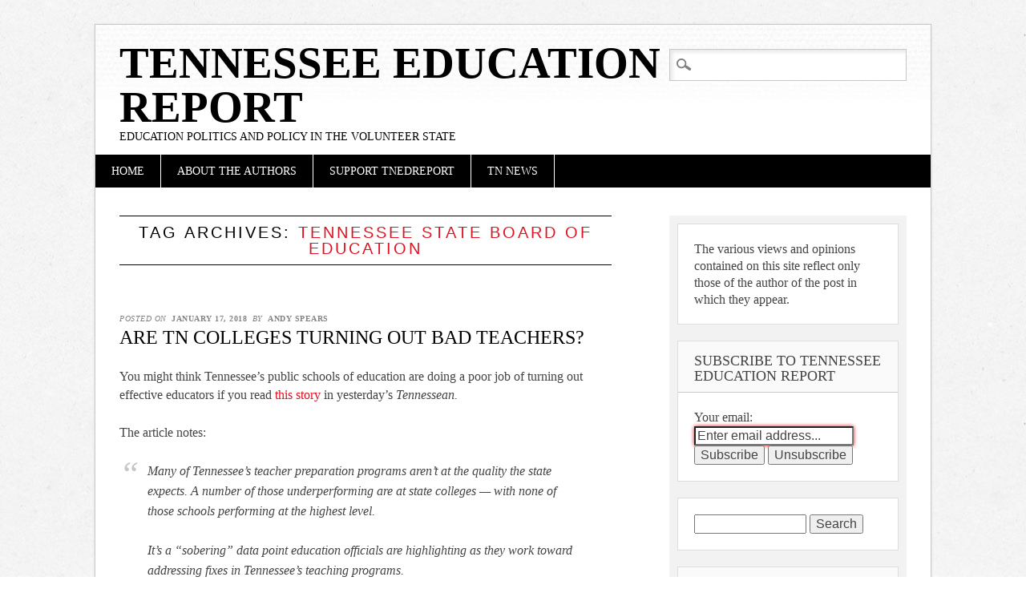

--- FILE ---
content_type: text/html; charset=UTF-8
request_url: https://tnedreport.com/tag/tennessee-state-board-of-education/
body_size: 24862
content:
<!DOCTYPE html>
<html lang="en" class="no-js">
<head>
<meta charset="UTF-8" />
<meta name="viewport" content="width=device-width" />
<link rel="profile" href="http://gmpg.org/xfn/11" />
<link rel="pingback" href="https://tnedreport.com/xmlrpc.php" />


<title>Tennessee State Board of Education &#8211; Tennessee Education Report</title>
<meta name='robots' content='max-image-preview:large' />

<!-- Social Warfare v4.5.6 https://warfareplugins.com - BEGINNING OF OUTPUT -->
<style>
	@font-face {
		font-family: "sw-icon-font";
		src:url("https://tnedreport.com/wp-content/plugins/social-warfare/assets/fonts/sw-icon-font.eot?ver=4.5.6");
		src:url("https://tnedreport.com/wp-content/plugins/social-warfare/assets/fonts/sw-icon-font.eot?ver=4.5.6#iefix") format("embedded-opentype"),
		url("https://tnedreport.com/wp-content/plugins/social-warfare/assets/fonts/sw-icon-font.woff?ver=4.5.6") format("woff"),
		url("https://tnedreport.com/wp-content/plugins/social-warfare/assets/fonts/sw-icon-font.ttf?ver=4.5.6") format("truetype"),
		url("https://tnedreport.com/wp-content/plugins/social-warfare/assets/fonts/sw-icon-font.svg?ver=4.5.6#1445203416") format("svg");
		font-weight: normal;
		font-style: normal;
		font-display:block;
	}
</style>
<!-- Social Warfare v4.5.6 https://warfareplugins.com - END OF OUTPUT -->

<!-- Jetpack Site Verification Tags -->
<link rel='dns-prefetch' href='//ajax.googleapis.com' />
<link rel='dns-prefetch' href='//platform-api.sharethis.com' />
<link rel='dns-prefetch' href='//stats.wp.com' />
<link rel='dns-prefetch' href='//www.googletagmanager.com' />
<link rel='dns-prefetch' href='//pagead2.googlesyndication.com' />
<link rel='preconnect' href='//c0.wp.com' />
<link rel="alternate" type="application/rss+xml" title="Tennessee Education Report &raquo; Feed" href="https://tnedreport.com/feed/" />
<link rel="alternate" type="application/rss+xml" title="Tennessee Education Report &raquo; Comments Feed" href="https://tnedreport.com/comments/feed/" />
<link rel="alternate" type="application/rss+xml" title="Tennessee Education Report &raquo; Tennessee State Board of Education Tag Feed" href="https://tnedreport.com/tag/tennessee-state-board-of-education/feed/" />
<script type="text/javascript">
/* <![CDATA[ */
window._wpemojiSettings = {"baseUrl":"https:\/\/s.w.org\/images\/core\/emoji\/15.0.3\/72x72\/","ext":".png","svgUrl":"https:\/\/s.w.org\/images\/core\/emoji\/15.0.3\/svg\/","svgExt":".svg","source":{"concatemoji":"https:\/\/tnedreport.com\/wp-includes\/js\/wp-emoji-release.min.js?ver=6.6.4"}};
/*! This file is auto-generated */
!function(i,n){var o,s,e;function c(e){try{var t={supportTests:e,timestamp:(new Date).valueOf()};sessionStorage.setItem(o,JSON.stringify(t))}catch(e){}}function p(e,t,n){e.clearRect(0,0,e.canvas.width,e.canvas.height),e.fillText(t,0,0);var t=new Uint32Array(e.getImageData(0,0,e.canvas.width,e.canvas.height).data),r=(e.clearRect(0,0,e.canvas.width,e.canvas.height),e.fillText(n,0,0),new Uint32Array(e.getImageData(0,0,e.canvas.width,e.canvas.height).data));return t.every(function(e,t){return e===r[t]})}function u(e,t,n){switch(t){case"flag":return n(e,"\ud83c\udff3\ufe0f\u200d\u26a7\ufe0f","\ud83c\udff3\ufe0f\u200b\u26a7\ufe0f")?!1:!n(e,"\ud83c\uddfa\ud83c\uddf3","\ud83c\uddfa\u200b\ud83c\uddf3")&&!n(e,"\ud83c\udff4\udb40\udc67\udb40\udc62\udb40\udc65\udb40\udc6e\udb40\udc67\udb40\udc7f","\ud83c\udff4\u200b\udb40\udc67\u200b\udb40\udc62\u200b\udb40\udc65\u200b\udb40\udc6e\u200b\udb40\udc67\u200b\udb40\udc7f");case"emoji":return!n(e,"\ud83d\udc26\u200d\u2b1b","\ud83d\udc26\u200b\u2b1b")}return!1}function f(e,t,n){var r="undefined"!=typeof WorkerGlobalScope&&self instanceof WorkerGlobalScope?new OffscreenCanvas(300,150):i.createElement("canvas"),a=r.getContext("2d",{willReadFrequently:!0}),o=(a.textBaseline="top",a.font="600 32px Arial",{});return e.forEach(function(e){o[e]=t(a,e,n)}),o}function t(e){var t=i.createElement("script");t.src=e,t.defer=!0,i.head.appendChild(t)}"undefined"!=typeof Promise&&(o="wpEmojiSettingsSupports",s=["flag","emoji"],n.supports={everything:!0,everythingExceptFlag:!0},e=new Promise(function(e){i.addEventListener("DOMContentLoaded",e,{once:!0})}),new Promise(function(t){var n=function(){try{var e=JSON.parse(sessionStorage.getItem(o));if("object"==typeof e&&"number"==typeof e.timestamp&&(new Date).valueOf()<e.timestamp+604800&&"object"==typeof e.supportTests)return e.supportTests}catch(e){}return null}();if(!n){if("undefined"!=typeof Worker&&"undefined"!=typeof OffscreenCanvas&&"undefined"!=typeof URL&&URL.createObjectURL&&"undefined"!=typeof Blob)try{var e="postMessage("+f.toString()+"("+[JSON.stringify(s),u.toString(),p.toString()].join(",")+"));",r=new Blob([e],{type:"text/javascript"}),a=new Worker(URL.createObjectURL(r),{name:"wpTestEmojiSupports"});return void(a.onmessage=function(e){c(n=e.data),a.terminate(),t(n)})}catch(e){}c(n=f(s,u,p))}t(n)}).then(function(e){for(var t in e)n.supports[t]=e[t],n.supports.everything=n.supports.everything&&n.supports[t],"flag"!==t&&(n.supports.everythingExceptFlag=n.supports.everythingExceptFlag&&n.supports[t]);n.supports.everythingExceptFlag=n.supports.everythingExceptFlag&&!n.supports.flag,n.DOMReady=!1,n.readyCallback=function(){n.DOMReady=!0}}).then(function(){return e}).then(function(){var e;n.supports.everything||(n.readyCallback(),(e=n.source||{}).concatemoji?t(e.concatemoji):e.wpemoji&&e.twemoji&&(t(e.twemoji),t(e.wpemoji)))}))}((window,document),window._wpemojiSettings);
/* ]]> */
</script>
<link rel='stylesheet' id='social-warfare-block-css-css' href='https://tnedreport.com/wp-content/plugins/social-warfare/assets/js/post-editor/dist/blocks.style.build.css?ver=6.6.4' type='text/css' media='all' />
<style id='wp-emoji-styles-inline-css' type='text/css'>

	img.wp-smiley, img.emoji {
		display: inline !important;
		border: none !important;
		box-shadow: none !important;
		height: 1em !important;
		width: 1em !important;
		margin: 0 0.07em !important;
		vertical-align: -0.1em !important;
		background: none !important;
		padding: 0 !important;
	}
</style>
<link rel='stylesheet' id='wp-block-library-css' href='https://c0.wp.com/c/6.6.4/wp-includes/css/dist/block-library/style.min.css' type='text/css' media='all' />
<link rel='stylesheet' id='mediaelement-css' href='https://c0.wp.com/c/6.6.4/wp-includes/js/mediaelement/mediaelementplayer-legacy.min.css' type='text/css' media='all' />
<link rel='stylesheet' id='wp-mediaelement-css' href='https://c0.wp.com/c/6.6.4/wp-includes/js/mediaelement/wp-mediaelement.min.css' type='text/css' media='all' />
<style id='jetpack-sharing-buttons-style-inline-css' type='text/css'>
.jetpack-sharing-buttons__services-list{display:flex;flex-direction:row;flex-wrap:wrap;gap:0;list-style-type:none;margin:5px;padding:0}.jetpack-sharing-buttons__services-list.has-small-icon-size{font-size:12px}.jetpack-sharing-buttons__services-list.has-normal-icon-size{font-size:16px}.jetpack-sharing-buttons__services-list.has-large-icon-size{font-size:24px}.jetpack-sharing-buttons__services-list.has-huge-icon-size{font-size:36px}@media print{.jetpack-sharing-buttons__services-list{display:none!important}}.editor-styles-wrapper .wp-block-jetpack-sharing-buttons{gap:0;padding-inline-start:0}ul.jetpack-sharing-buttons__services-list.has-background{padding:1.25em 2.375em}
</style>
<style id='classic-theme-styles-inline-css' type='text/css'>
/*! This file is auto-generated */
.wp-block-button__link{color:#fff;background-color:#32373c;border-radius:9999px;box-shadow:none;text-decoration:none;padding:calc(.667em + 2px) calc(1.333em + 2px);font-size:1.125em}.wp-block-file__button{background:#32373c;color:#fff;text-decoration:none}
</style>
<style id='global-styles-inline-css' type='text/css'>
:root{--wp--preset--aspect-ratio--square: 1;--wp--preset--aspect-ratio--4-3: 4/3;--wp--preset--aspect-ratio--3-4: 3/4;--wp--preset--aspect-ratio--3-2: 3/2;--wp--preset--aspect-ratio--2-3: 2/3;--wp--preset--aspect-ratio--16-9: 16/9;--wp--preset--aspect-ratio--9-16: 9/16;--wp--preset--color--black: #000000;--wp--preset--color--cyan-bluish-gray: #abb8c3;--wp--preset--color--white: #ffffff;--wp--preset--color--pale-pink: #f78da7;--wp--preset--color--vivid-red: #cf2e2e;--wp--preset--color--luminous-vivid-orange: #ff6900;--wp--preset--color--luminous-vivid-amber: #fcb900;--wp--preset--color--light-green-cyan: #7bdcb5;--wp--preset--color--vivid-green-cyan: #00d084;--wp--preset--color--pale-cyan-blue: #8ed1fc;--wp--preset--color--vivid-cyan-blue: #0693e3;--wp--preset--color--vivid-purple: #9b51e0;--wp--preset--gradient--vivid-cyan-blue-to-vivid-purple: linear-gradient(135deg,rgba(6,147,227,1) 0%,rgb(155,81,224) 100%);--wp--preset--gradient--light-green-cyan-to-vivid-green-cyan: linear-gradient(135deg,rgb(122,220,180) 0%,rgb(0,208,130) 100%);--wp--preset--gradient--luminous-vivid-amber-to-luminous-vivid-orange: linear-gradient(135deg,rgba(252,185,0,1) 0%,rgba(255,105,0,1) 100%);--wp--preset--gradient--luminous-vivid-orange-to-vivid-red: linear-gradient(135deg,rgba(255,105,0,1) 0%,rgb(207,46,46) 100%);--wp--preset--gradient--very-light-gray-to-cyan-bluish-gray: linear-gradient(135deg,rgb(238,238,238) 0%,rgb(169,184,195) 100%);--wp--preset--gradient--cool-to-warm-spectrum: linear-gradient(135deg,rgb(74,234,220) 0%,rgb(151,120,209) 20%,rgb(207,42,186) 40%,rgb(238,44,130) 60%,rgb(251,105,98) 80%,rgb(254,248,76) 100%);--wp--preset--gradient--blush-light-purple: linear-gradient(135deg,rgb(255,206,236) 0%,rgb(152,150,240) 100%);--wp--preset--gradient--blush-bordeaux: linear-gradient(135deg,rgb(254,205,165) 0%,rgb(254,45,45) 50%,rgb(107,0,62) 100%);--wp--preset--gradient--luminous-dusk: linear-gradient(135deg,rgb(255,203,112) 0%,rgb(199,81,192) 50%,rgb(65,88,208) 100%);--wp--preset--gradient--pale-ocean: linear-gradient(135deg,rgb(255,245,203) 0%,rgb(182,227,212) 50%,rgb(51,167,181) 100%);--wp--preset--gradient--electric-grass: linear-gradient(135deg,rgb(202,248,128) 0%,rgb(113,206,126) 100%);--wp--preset--gradient--midnight: linear-gradient(135deg,rgb(2,3,129) 0%,rgb(40,116,252) 100%);--wp--preset--font-size--small: 13px;--wp--preset--font-size--medium: 20px;--wp--preset--font-size--large: 36px;--wp--preset--font-size--x-large: 42px;--wp--preset--spacing--20: 0.44rem;--wp--preset--spacing--30: 0.67rem;--wp--preset--spacing--40: 1rem;--wp--preset--spacing--50: 1.5rem;--wp--preset--spacing--60: 2.25rem;--wp--preset--spacing--70: 3.38rem;--wp--preset--spacing--80: 5.06rem;--wp--preset--shadow--natural: 6px 6px 9px rgba(0, 0, 0, 0.2);--wp--preset--shadow--deep: 12px 12px 50px rgba(0, 0, 0, 0.4);--wp--preset--shadow--sharp: 6px 6px 0px rgba(0, 0, 0, 0.2);--wp--preset--shadow--outlined: 6px 6px 0px -3px rgba(255, 255, 255, 1), 6px 6px rgba(0, 0, 0, 1);--wp--preset--shadow--crisp: 6px 6px 0px rgba(0, 0, 0, 1);}:where(.is-layout-flex){gap: 0.5em;}:where(.is-layout-grid){gap: 0.5em;}body .is-layout-flex{display: flex;}.is-layout-flex{flex-wrap: wrap;align-items: center;}.is-layout-flex > :is(*, div){margin: 0;}body .is-layout-grid{display: grid;}.is-layout-grid > :is(*, div){margin: 0;}:where(.wp-block-columns.is-layout-flex){gap: 2em;}:where(.wp-block-columns.is-layout-grid){gap: 2em;}:where(.wp-block-post-template.is-layout-flex){gap: 1.25em;}:where(.wp-block-post-template.is-layout-grid){gap: 1.25em;}.has-black-color{color: var(--wp--preset--color--black) !important;}.has-cyan-bluish-gray-color{color: var(--wp--preset--color--cyan-bluish-gray) !important;}.has-white-color{color: var(--wp--preset--color--white) !important;}.has-pale-pink-color{color: var(--wp--preset--color--pale-pink) !important;}.has-vivid-red-color{color: var(--wp--preset--color--vivid-red) !important;}.has-luminous-vivid-orange-color{color: var(--wp--preset--color--luminous-vivid-orange) !important;}.has-luminous-vivid-amber-color{color: var(--wp--preset--color--luminous-vivid-amber) !important;}.has-light-green-cyan-color{color: var(--wp--preset--color--light-green-cyan) !important;}.has-vivid-green-cyan-color{color: var(--wp--preset--color--vivid-green-cyan) !important;}.has-pale-cyan-blue-color{color: var(--wp--preset--color--pale-cyan-blue) !important;}.has-vivid-cyan-blue-color{color: var(--wp--preset--color--vivid-cyan-blue) !important;}.has-vivid-purple-color{color: var(--wp--preset--color--vivid-purple) !important;}.has-black-background-color{background-color: var(--wp--preset--color--black) !important;}.has-cyan-bluish-gray-background-color{background-color: var(--wp--preset--color--cyan-bluish-gray) !important;}.has-white-background-color{background-color: var(--wp--preset--color--white) !important;}.has-pale-pink-background-color{background-color: var(--wp--preset--color--pale-pink) !important;}.has-vivid-red-background-color{background-color: var(--wp--preset--color--vivid-red) !important;}.has-luminous-vivid-orange-background-color{background-color: var(--wp--preset--color--luminous-vivid-orange) !important;}.has-luminous-vivid-amber-background-color{background-color: var(--wp--preset--color--luminous-vivid-amber) !important;}.has-light-green-cyan-background-color{background-color: var(--wp--preset--color--light-green-cyan) !important;}.has-vivid-green-cyan-background-color{background-color: var(--wp--preset--color--vivid-green-cyan) !important;}.has-pale-cyan-blue-background-color{background-color: var(--wp--preset--color--pale-cyan-blue) !important;}.has-vivid-cyan-blue-background-color{background-color: var(--wp--preset--color--vivid-cyan-blue) !important;}.has-vivid-purple-background-color{background-color: var(--wp--preset--color--vivid-purple) !important;}.has-black-border-color{border-color: var(--wp--preset--color--black) !important;}.has-cyan-bluish-gray-border-color{border-color: var(--wp--preset--color--cyan-bluish-gray) !important;}.has-white-border-color{border-color: var(--wp--preset--color--white) !important;}.has-pale-pink-border-color{border-color: var(--wp--preset--color--pale-pink) !important;}.has-vivid-red-border-color{border-color: var(--wp--preset--color--vivid-red) !important;}.has-luminous-vivid-orange-border-color{border-color: var(--wp--preset--color--luminous-vivid-orange) !important;}.has-luminous-vivid-amber-border-color{border-color: var(--wp--preset--color--luminous-vivid-amber) !important;}.has-light-green-cyan-border-color{border-color: var(--wp--preset--color--light-green-cyan) !important;}.has-vivid-green-cyan-border-color{border-color: var(--wp--preset--color--vivid-green-cyan) !important;}.has-pale-cyan-blue-border-color{border-color: var(--wp--preset--color--pale-cyan-blue) !important;}.has-vivid-cyan-blue-border-color{border-color: var(--wp--preset--color--vivid-cyan-blue) !important;}.has-vivid-purple-border-color{border-color: var(--wp--preset--color--vivid-purple) !important;}.has-vivid-cyan-blue-to-vivid-purple-gradient-background{background: var(--wp--preset--gradient--vivid-cyan-blue-to-vivid-purple) !important;}.has-light-green-cyan-to-vivid-green-cyan-gradient-background{background: var(--wp--preset--gradient--light-green-cyan-to-vivid-green-cyan) !important;}.has-luminous-vivid-amber-to-luminous-vivid-orange-gradient-background{background: var(--wp--preset--gradient--luminous-vivid-amber-to-luminous-vivid-orange) !important;}.has-luminous-vivid-orange-to-vivid-red-gradient-background{background: var(--wp--preset--gradient--luminous-vivid-orange-to-vivid-red) !important;}.has-very-light-gray-to-cyan-bluish-gray-gradient-background{background: var(--wp--preset--gradient--very-light-gray-to-cyan-bluish-gray) !important;}.has-cool-to-warm-spectrum-gradient-background{background: var(--wp--preset--gradient--cool-to-warm-spectrum) !important;}.has-blush-light-purple-gradient-background{background: var(--wp--preset--gradient--blush-light-purple) !important;}.has-blush-bordeaux-gradient-background{background: var(--wp--preset--gradient--blush-bordeaux) !important;}.has-luminous-dusk-gradient-background{background: var(--wp--preset--gradient--luminous-dusk) !important;}.has-pale-ocean-gradient-background{background: var(--wp--preset--gradient--pale-ocean) !important;}.has-electric-grass-gradient-background{background: var(--wp--preset--gradient--electric-grass) !important;}.has-midnight-gradient-background{background: var(--wp--preset--gradient--midnight) !important;}.has-small-font-size{font-size: var(--wp--preset--font-size--small) !important;}.has-medium-font-size{font-size: var(--wp--preset--font-size--medium) !important;}.has-large-font-size{font-size: var(--wp--preset--font-size--large) !important;}.has-x-large-font-size{font-size: var(--wp--preset--font-size--x-large) !important;}
:where(.wp-block-post-template.is-layout-flex){gap: 1.25em;}:where(.wp-block-post-template.is-layout-grid){gap: 1.25em;}
:where(.wp-block-columns.is-layout-flex){gap: 2em;}:where(.wp-block-columns.is-layout-grid){gap: 2em;}
:root :where(.wp-block-pullquote){font-size: 1.5em;line-height: 1.6;}
</style>
<link rel='stylesheet' id='cptch_stylesheet-css' href='https://tnedreport.com/wp-content/plugins/captcha/css/front_end_style.css?ver=4.4.5' type='text/css' media='all' />
<link rel='stylesheet' id='dashicons-css' href='https://c0.wp.com/c/6.6.4/wp-includes/css/dashicons.min.css' type='text/css' media='all' />
<link rel='stylesheet' id='cptch_desktop_style-css' href='https://tnedreport.com/wp-content/plugins/captcha/css/desktop_style.css?ver=4.4.5' type='text/css' media='all' />
<link rel='stylesheet' id='social_warfare-css' href='https://tnedreport.com/wp-content/plugins/social-warfare/assets/css/style.min.css?ver=4.5.6' type='text/css' media='all' />
<link rel='stylesheet' id='diginews_style-css' href='https://tnedreport.com/wp-content/themes/diginews/style.css?ver=6.6.4' type='text/css' media='all' />
<script type="text/javascript" src="https://c0.wp.com/c/6.6.4/wp-includes/js/jquery/jquery.min.js" id="jquery-core-js"></script>
<script type="text/javascript" src="https://c0.wp.com/c/6.6.4/wp-includes/js/jquery/jquery-migrate.min.js" id="jquery-migrate-js"></script>
<script type="text/javascript" src="https://tnedreport.com/wp-content/themes/diginews/library/js/modernizr-2.6.1.min.js?ver=2.6.1" id="modernizr-js"></script>
<script type="text/javascript" src="https://tnedreport.com/wp-content/themes/diginews/library/js/scripts.js?ver=1.0.0" id="diginews_custom_js-js"></script>
<script type="text/javascript" src="//platform-api.sharethis.com/js/sharethis.js#source=googleanalytics-wordpress#product=ga&amp;property=59b15368226ccf001265af91" id="googleanalytics-platform-sharethis-js"></script>
<link rel="https://api.w.org/" href="https://tnedreport.com/wp-json/" /><link rel="alternate" title="JSON" type="application/json" href="https://tnedreport.com/wp-json/wp/v2/tags/116" /><link rel="EditURI" type="application/rsd+xml" title="RSD" href="https://tnedreport.com/xmlrpc.php?rsd" />
<meta name="generator" content="WordPress 6.6.4" />
<meta name="generator" content="Site Kit by Google 1.170.0" />	<style>img#wpstats{display:none}</style>
		
<!-- Google AdSense meta tags added by Site Kit -->
<meta name="google-adsense-platform-account" content="ca-host-pub-2644536267352236">
<meta name="google-adsense-platform-domain" content="sitekit.withgoogle.com">
<!-- End Google AdSense meta tags added by Site Kit -->
<script>
(function() {
	(function (i, s, o, g, r, a, m) {
		i['GoogleAnalyticsObject'] = r;
		i[r] = i[r] || function () {
				(i[r].q = i[r].q || []).push(arguments)
			}, i[r].l = 1 * new Date();
		a = s.createElement(o),
			m = s.getElementsByTagName(o)[0];
		a.async = 1;
		a.src = g;
		m.parentNode.insertBefore(a, m)
	})(window, document, 'script', 'https://google-analytics.com/analytics.js', 'ga');

	ga('create', 'UA-38045118-1', 'auto');
			ga('send', 'pageview');
	})();
</script>
<style type="text/css" id="custom-background-css">
body.custom-background { background-image: url("https://tnedreport.com/wp-content/themes/diginews/library/images/bg.jpg"); background-position: left top; background-size: auto; background-repeat: repeat; background-attachment: fixed; }
</style>
	
<!-- Google AdSense snippet added by Site Kit -->
<script type="text/javascript" async="async" src="https://pagead2.googlesyndication.com/pagead/js/adsbygoogle.js?client=ca-pub-2344323097746471&amp;host=ca-host-pub-2644536267352236" crossorigin="anonymous"></script>

<!-- End Google AdSense snippet added by Site Kit -->

<!-- Jetpack Open Graph Tags -->
<meta property="og:type" content="website" />
<meta property="og:title" content="Tennessee State Board of Education &#8211; Tennessee Education Report" />
<meta property="og:url" content="https://tnedreport.com/tag/tennessee-state-board-of-education/" />
<meta property="og:site_name" content="Tennessee Education Report" />
<meta property="og:image" content="https://s0.wp.com/i/blank.jpg" />
<meta property="og:image:alt" content="" />

<!-- End Jetpack Open Graph Tags -->
</head>

<body class="archive tag tag-tennessee-state-board-of-education tag-116 custom-background">
<div id="container">
	<header id="branding" role="banner">
      <div id="inner-header" class="clearfix">
		<hgroup id="site-heading">
			<h1 id="site-title"><a href="https://tnedreport.com/" title="Tennessee Education Report" rel="home">Tennessee Education Report</a></h1>
			<h2 id="site-description">Education politics and policy in the Volunteer State</h2>
		</hgroup>

		<nav id="access" role="navigation">
			<h1 class="assistive-text section-heading">Main menu</h1>
			<div class="skip-link screen-reader-text"><a href="#content" title="Skip to content">Skip to content</a></div>
			<div class="menu"><ul><li ><a href="https://tnedreport.com/">Home</a></li><li class="page_item page-item-2"><a href="https://tnedreport.com/sample-page/">About the Authors</a></li><li class="page_item page-item-3205"><a href="https://tnedreport.com/support-tnedreport/">Support TNEdReport</a></li><li class="page_item page-item-5363"><a href="https://tnedreport.com/jobs/">TN News</a></li></ul></div>			<form role="search" method="get" id="searchform" class="searchform" action="https://tnedreport.com/">
				<div>
					<label class="screen-reader-text" for="s">Search for:</label>
					<input type="text" value="" name="s" id="s" />
					<input type="submit" id="searchsubmit" value="Search" />
				</div>
			</form>		</nav><!-- #access -->
        

      </div>
          
      
	</header><!-- #branding -->

    <div id="content" class="clearfix">
        
        <div id="main" class="col620 clearfix" role="main">

			
				<header class="page-header">
					<h1 class="page-title">Tag Archives: <span class="red">Tennessee State Board of Education</span></h1>

									</header>

				

								
					
<article id="post-3019" class="post-3019 post type-post status-publish format-standard hentry category-bep category-candice-mcqueen category-mnps category-school-funding category-teacher-evaluations category-teacher-pay category-teacher-prep category-tnready category-tvaas tag-andy-spears tag-candice-mcqueen tag-teacher-evaluation-in-tennessee tag-teacher-pay-in-tennessee tag-teacher-prep tag-teacher-prep-report-card tag-teacher-preparation-in-tennessee tag-teacher-report-card tag-tennessee-state-board-of-education">
	
	<header class="entry-header">
    			<div class="entry-meta">
			<span class="sep">Posted on </span><a href="https://tnedreport.com/2018/01/are-tn-colleges-turning-out-bad-teachers/" title="12:51 pm" rel="bookmark"><time class="entry-date" datetime="2018-01-17T12:51:36-06:00">January 17, 2018</time></a><span class="byline"> <span class="sep"> by </span> <span class="author vcard"><a class="url fn n" href="https://tnedreport.com/author/andys/" title="View all posts by Andy Spears" rel="author">Andy Spears</a></span></span>		</div><!-- .entry-meta -->
				<h1 class="entry-title"><a href="https://tnedreport.com/2018/01/are-tn-colleges-turning-out-bad-teachers/" title="Permalink to Are TN Colleges Turning Out Bad Teachers?" rel="bookmark">Are TN Colleges Turning Out Bad Teachers?</a></h1>
	</header><!-- .entry-header -->
    
    
		<div class="entry-content post_content">
		<p>You might think Tennessee&#8217;s public schools of education are doing a poor job of turning out effective educators if you read <a href="https://www.tennessean.com/story/news/education/2018/01/16/tennessee-education-officials-vow-better-states-teacher-preparation-programs/1037100001/?utm_source=dlvr.it&amp;utm_medium=twitter" target="_blank" rel="noopener noreferrer">this story</a> in yesterday&#8217;s <em>Tennessean.</em></p>
<p>The article notes:</p>
<blockquote>
<p class="speakable-p-1 p-text">Many of Tennessee&#8217;s teacher preparation programs aren&#8217;t at the quality the state expects. A number of those underperforming are at state colleges — with none of those schools performing at the highest level.</p>
<p class="speakable-p-2 p-text">It&#8217;s a &#8220;sobering&#8221; data point education officials are highlighting as they work toward addressing fixes in Tennessee&#8217;s teaching programs.</p>
</blockquote>
<p class="speakable-p-2 p-text">The article references the redesigned teacher preparation report card produced annually by the Tennessee State Board of Education.</p>
<p class="speakable-p-2 p-text">I&#8217;ve written before <a href="https://tnedreport.com/2014/11/the-value-of-the-report-card-on-teacher-training/" target="_blank" rel="noopener noreferrer">about the problems</a> with this approach.</p>
<p class="speakable-p-2 p-text">The revamped report includes candidate profile (who is enrolling in teacher prep programs), retention (whether grads stay in teaching), and &#8220;teacher effectiveness&#8221; (which is measured primarily by the flawed TVAAS system).</p>
<p class="speakable-p-2 p-text">TVAAS scores of graduates account for 25 of the 75 points available to rate teacher prep programs. That means the rating formula is heavily skewed toward an unreliable statistical estimate of performance.</p>
<p class="speakable-p-2 p-text">At best, TVAAS is a rough estimate of teacher performance. A fairly solid indicator that a teacher earning a &#8220;5&#8221; is NOT a &#8220;1,&#8221; but relatively meaningless otherwise.</p>
<p class="speakable-p-2 p-text">Now, of course, Tennessee has transitioned to new tests. TNReady has been <a href="https://tnedreport.com/2017/10/this-is-fine/" target="_blank" rel="noopener noreferrer">fraught with problems</a>, but even if it hadn&#8217;t been, the results would render TVAAS data <a href="https://tnedreport.com/2015/03/validating-the-invalid/" target="_blank" rel="noopener noreferrer">highly suspect</a>. So, 33% &#8212; the largest single portion &#8212; of the score attributed to teacher prep programs comes from a number that is essentially meaningless. Let me be clear: Schools receiving grades of 4 (the highest) or 1 (the lowest) on this metric are getting numbers that have no basis in statistical reality.</p>
<p class="speakable-p-2 p-text">The next area of importance to a program&#8217;s score is the profile of the candidates enrolled in their program. Here, the state is looking for high academic achievers and overall diversity.</p>
<p class="speakable-p-2 p-text">As noted in the article:</p>
<blockquote>
<p class="speakable-p-2 p-text">McQueen also has plans for a statewide tour to schools with the purpose of getting high-achieving, young students into the education profession, especially since preparation programs are having trouble getting qualified candidates in the doors.</p>
</blockquote>
<p class="speakable-p-2 p-text">This is predicated on the assumption that students with higher ACT scores will ultimately become better teachers. Whether or not that&#8217;s true, it ignores the underlying reality: Teaching just may not be a very attractive field. That&#8217;s not the fault of schools of education and it certainly isn&#8217;t their responsibility to fix it.</p>
<p class="speakable-p-2 p-text">In fact, Tennessee has been looking at a <a href="https://tnedreport.com/2016/08/teacher-shortage-hits-tennessee-cities/" target="_blank" rel="noopener noreferrer">coming teacher shortage</a> for years now. Districts like <a href="https://tnedreport.com/2017/08/virtual-ravens-and-cobras-and-bears-oh-my/" target="_blank" rel="noopener noreferrer">MNPS</a> are already seeing the impact.</p>
<p class="speakable-p-2 p-text">Why might teaching be unattractive? Well, for one, the pay is not exactly great. In fact, Tennessee teachers earn about <a href="https://tnedreport.com/2016/08/teachers-deep-discounts-30-off-in-tn/" target="_blank" rel="noopener noreferrer">30% less </a>than their similarly prepared peers. Boosting pay may be one way to help make the field more attractive. Alternatively (and much cheaper), the state could send the outgoing Commissioner of Education on a tour of schools to attempt to persuade high achieving students to enter a profession where they can expect to earn significantly less than other professionals and be subjected to a testing and evaluation system that according to some is &#8220;<a href="https://tnedreport.com/2017/12/driving-teachers-crazy/" target="_blank" rel="noopener noreferrer">driving teachers crazy.&#8221;</a></p>
<p class="speakable-p-2 p-text">Another factor? Our state under-funds the BEP (the state&#8217;s funding formula for schools) by around $500 million. So, new teachers face low pay, a problematic evaluation system, and under-resourced schools. Is it any wonder teacher prep programs aren&#8217;t getting enough qualified applicants?</p>
<p class="speakable-p-2 p-text">Nevertheless, teacher prep programs are being held &#8220;accountable&#8221; for fixing problems over which they have little control. Makes perfect sense.</p>
<h6 class="speakable-p-2 p-text">*NOTE: An earlier version of this story indicated TVAAS accounted for 40 points on the scale. That has been corrected to accurately reflect the 25 points TVAAS scores comprise.</h6>
<p class="speakable-p-2 p-text"><em><strong>For more on education politics and policy in Tennessee, follow <a href="http://twitter.com/tnedreport" target="_blank" rel="noopener noreferrer">@TNEdReport</a></strong></em></p>
<form name="s2form" method="post" action="https://tnedreport.com/sample-page/"><input type="hidden" name="ip" value="18.216.122.82" /><span style="display:none !important"><label for="firstname">Leave This Blank:</label><input type="text" id="firstname" name="firstname" /><label for="lastname">Leave This Blank Too:</label><input type="text" id="lastname" name="lastname" /><label for="uri">Do Not Change This:</label><input type="text" id="uri" name="uri" value="http://" /></span><p><label for="s2email">Your email:</label><br><input type="email" name="email" id="s2email" value="Enter email address..." size="20" onfocus="if (this.value === 'Enter email address...') {this.value = '';}" onblur="if (this.value === '') {this.value = 'Enter email address...';}" /></p><p><input type="submit" name="subscribe" value="Subscribe" />&nbsp;<input type="submit" name="unsubscribe" value="Unsubscribe" /></p></form>

			</div><!-- .entry-content -->
	
	<footer class="entry-meta">
								<span class="cat-links">
				Posted in <a href="https://tnedreport.com/category/bep/" rel="tag">BEP</a>, <a href="https://tnedreport.com/category/candice-mcqueen/" rel="tag">Candice McQueen</a>, <a href="https://tnedreport.com/category/mnps/" rel="tag">MNPS</a>, <a href="https://tnedreport.com/category/school-funding/" rel="tag">School Funding</a>, <a href="https://tnedreport.com/category/teacher-evaluations/" rel="tag">Teacher Evaluations</a>, <a href="https://tnedreport.com/category/teacher-pay/" rel="tag">Teacher Pay</a>, <a href="https://tnedreport.com/category/teacher-prep/" rel="tag">Teacher Prep</a>, <a href="https://tnedreport.com/category/tnready/" rel="tag">TNReady</a>, <a href="https://tnedreport.com/category/tvaas/" rel="tag">TVAAS</a>			</span>
			<span class="sep"> | </span>
			
						<span class="tag-links">
				Tagged <a href="https://tnedreport.com/tag/andy-spears/" rel="tag">Andy Spears</a>, <a href="https://tnedreport.com/tag/candice-mcqueen/" rel="tag">Candice McQueen</a>, <a href="https://tnedreport.com/tag/teacher-evaluation-in-tennessee/" rel="tag">Teacher Evaluation in Tennessee</a>, <a href="https://tnedreport.com/tag/teacher-pay-in-tennessee/" rel="tag">Teacher Pay in Tennessee</a>, <a href="https://tnedreport.com/tag/teacher-prep/" rel="tag">Teacher Prep</a>, <a href="https://tnedreport.com/tag/teacher-prep-report-card/" rel="tag">Teacher Prep Report Card</a>, <a href="https://tnedreport.com/tag/teacher-preparation-in-tennessee/" rel="tag">Teacher Preparation in Tennessee</a>, <a href="https://tnedreport.com/tag/teacher-report-card/" rel="tag">Teacher Report Card</a>, <a href="https://tnedreport.com/tag/tennessee-state-board-of-education/" rel="tag">Tennessee State Board of Education</a>			</span>
			<span class="sep"> | </span>
					
				<span class="comments-link"><a href="https://tnedreport.com/2018/01/are-tn-colleges-turning-out-bad-teachers/#comments">6 Comments</a></span>
		<span class="sep"> | </span>
		
			</footer><!-- #entry-meta -->
</article><!-- #post-3019 -->

				
					
<article id="post-2791" class="post-2791 post type-post status-publish format-standard hentry category-bep category-teacher-pay tag-andy-spears tag-bep tag-raising-teacher-pay tag-teacher-pay tag-teacher-pay-in-tennessee tag-teacher-pay-raises-in-tennessee tag-tennessee-state-board-of-education">
	
	<header class="entry-header">
    			<div class="entry-meta">
			<span class="sep">Posted on </span><a href="https://tnedreport.com/2017/05/the-fortunate-46/" title="9:36 am" rel="bookmark"><time class="entry-date" datetime="2017-05-26T09:36:59-05:00">May 26, 2017</time></a><span class="byline"> <span class="sep"> by </span> <span class="author vcard"><a class="url fn n" href="https://tnedreport.com/author/andys/" title="View all posts by Andy Spears" rel="author">Andy Spears</a></span></span>		</div><!-- .entry-meta -->
				<h1 class="entry-title"><a href="https://tnedreport.com/2017/05/the-fortunate-46/" title="Permalink to The Fortunate 46" rel="bookmark">The Fortunate 46</a></h1>
	</header><!-- .entry-header -->
    
    
		<div class="entry-content post_content">
		<p>I reported <a href="https://tnedreport.com/2017/05/finally-44/" target="_blank" rel="noopener noreferrer">earlier this week</a> that the State Board of Education increased both the minimum base salary and the salary matrix at each step by four percent. I noted then that this would require salary increases for teachers in 46 districts across the state.</p>
<p>Here&#8217;s the list of the districts where the salary schedule increase will mean a mandatory raise for teachers:</p>
<p>Cannon                         Hollow Rock</p>
<p>West Carroll                 Carter</p>
<p>Claiborne                      Clay</p>
<p>Cocke                            Crockett</p>
<p>Alamo                           Cumberland</p>
<p>Decatur                        Dekalb</p>
<p>Dickson                        Fayette</p>
<p>Fentress                       Humboldt</p>
<p>Milan                            Bradford</p>
<p>Grainger                       Grundy</p>
<p>Hancock                       Hardin</p>
<p>Hawkins                       Haywood</p>
<p>Hickman                      Humphreys</p>
<p>Jackson                        Johnson County</p>
<p>Lake                              McNairy</p>
<p>Monroe                        Morgan</p>
<p>Overton                       Perry</p>
<p>Pickett                         Rhea</p>
<p>Scott                            Oneida</p>
<p>Sequatchie                 Smith</p>
<p>Sullivan                      Unicoi</p>
<p>Union                         Van Buren</p>
<p>Wayne                        Weakley</p>
<p>Here&#8217;s a link to the <a href="http://www.tn.gov/assets/entities/sbe/attachments/5-24-17_IV_A_State_Minimum_Salary_Schedule_FY_2017-18_Attachment_1.pdf" target="_blank" rel="noopener noreferrer">new minimum salary schedule</a>.</p>
<p>The new minimum base pay for a teacher with a bachelor&#8217;s degree and no experience is $33,745 and the new minimum for a teacher with a bachelor&#8217;s degree and more than 10 years experience is $40,595.</p>
<p>Yes, these numbers are pretty low. So, it&#8217;s unfortunate that 46 districts are being forced to raise pay based on the schedule adjustment. But, these are largely rural districts that are heavily dependent on state funding to run their systems.</p>
<p>The action of the SBE this week is a welcome change from the <a href="https://tnedreport.com/2016/05/now-43/" target="_blank" rel="noopener noreferrer">past few years</a> when they increased the salary schedule by only a fraction of the new money allocated for teacher compensation through the BEP. If this trend continues, Tennessee may well become the fastest-improving state in teacher compensation.</p>
<p><em><strong>For more on education politics and policy in Tennessee, follow <a href="http://twitter.com/tnedreport" target="_blank" rel="noopener noreferrer">@TNEdReport</a></strong></em></p>
<form name="s2form" method="post" action="https://tnedreport.com/sample-page/"><input type="hidden" name="ip" value="18.216.122.82" /><span style="display:none !important"><label for="firstname">Leave This Blank:</label><input type="text" id="firstname" name="firstname" /><label for="lastname">Leave This Blank Too:</label><input type="text" id="lastname" name="lastname" /><label for="uri">Do Not Change This:</label><input type="text" id="uri" name="uri" value="http://" /></span><p><label for="s2email">Your email:</label><br><input type="email" name="email" id="s2email" value="Enter email address..." size="20" onfocus="if (this.value === 'Enter email address...') {this.value = '';}" onblur="if (this.value === '') {this.value = 'Enter email address...';}" /></p><p><input type="submit" name="subscribe" value="Subscribe" />&nbsp;<input type="submit" name="unsubscribe" value="Unsubscribe" /></p></form>

<p>&nbsp;</p>
			</div><!-- .entry-content -->
	
	<footer class="entry-meta">
								<span class="cat-links">
				Posted in <a href="https://tnedreport.com/category/bep/" rel="tag">BEP</a>, <a href="https://tnedreport.com/category/teacher-pay/" rel="tag">Teacher Pay</a>			</span>
			<span class="sep"> | </span>
			
						<span class="tag-links">
				Tagged <a href="https://tnedreport.com/tag/andy-spears/" rel="tag">Andy Spears</a>, <a href="https://tnedreport.com/tag/bep/" rel="tag">BEP</a>, <a href="https://tnedreport.com/tag/raising-teacher-pay/" rel="tag">Raising Teacher Pay</a>, <a href="https://tnedreport.com/tag/teacher-pay/" rel="tag">Teacher Pay</a>, <a href="https://tnedreport.com/tag/teacher-pay-in-tennessee/" rel="tag">Teacher Pay in Tennessee</a>, <a href="https://tnedreport.com/tag/teacher-pay-raises-in-tennessee/" rel="tag">Teacher Pay Raises in Tennessee</a>, <a href="https://tnedreport.com/tag/tennessee-state-board-of-education/" rel="tag">Tennessee State Board of Education</a>			</span>
			<span class="sep"> | </span>
					
				<span class="comments-link"><a href="https://tnedreport.com/2017/05/the-fortunate-46/#respond">Leave a comment</a></span>
		<span class="sep"> | </span>
		
			</footer><!-- #entry-meta -->
</article><!-- #post-2791 -->

				
					
<article id="post-2779" class="post-2779 post type-post status-publish format-standard hentry category-bep category-mnps category-teacher-pay tag-andy-spears tag-barbara-gray tag-tea tag-teacher-pay-in-tennessee tag-teacher-pay-raises-in-tennessee tag-tennessee-education-association tag-tennessee-state-board-of-education tag-will-tennessee-teachers-see-a-raise">
	
	<header class="entry-header">
    			<div class="entry-meta">
			<span class="sep">Posted on </span><a href="https://tnedreport.com/2017/05/finally-44/" title="2:04 pm" rel="bookmark"><time class="entry-date" datetime="2017-05-24T14:04:36-05:00">May 24, 2017</time></a><span class="byline"> <span class="sep"> by </span> <span class="author vcard"><a class="url fn n" href="https://tnedreport.com/author/andys/" title="View all posts by Andy Spears" rel="author">Andy Spears</a></span></span>		</div><!-- .entry-meta -->
				<h1 class="entry-title"><a href="https://tnedreport.com/2017/05/finally-44/" title="Permalink to Finally 4=4" rel="bookmark">Finally 4=4</a></h1>
	</header><!-- .entry-header -->
    
    
		<div class="entry-content post_content">
		<p>Over the past three years, Governor Haslam has proposed and the General Assembly has approved significant increases in funds for teacher compensation. Unfortunately, those dollars haven&#8217;t always made it into teacher paychecks. There are a <a href="https://tnedreport.com/2016/11/why-doesnt-44/" target="_blank" rel="noopener noreferrer">number of reasons</a> for this. One of those is the State Board of Education&#8217;s decision in the past two years to approve <a href="https://tnedreport.com/2016/05/now-43/" target="_blank" rel="noopener noreferrer">smaller adjustments</a> to the state&#8217;s minimum salary schedule for teachers.</p>
<p>Today, the State Board of Education met and voted on the state&#8217;s minimum salary schedule for teachers for 2017-18. This year, the Board approved a 4% increase in the minimum salary and also adjusted each step on the scale by 4%. This matches the appropriation of the General Assembly, which passed a budget that included a 4% increase in BEP funds for teacher compensation.</p>
<p>According to the state&#8217;s analysis, this change will require 46 of the state&#8217;s 141 districts to raise teacher pay. These are mostly rural districts on the low end of the state&#8217;s teacher pay range. This will mean a number of teachers across the state should see meaningful increases in their paychecks in the coming year.</p>
<p>The new minimum salary for a teacher with a bachelor&#8217;s degree and no experience is $33,745. The top of the scale for a teacher with a bachelor&#8217;s degree and 11 years of experience (the scale includes only 4 steps for teachers with bachelor&#8217;s degrees, just three if you have an advanced degree) is $40,595. For advanced degrees, salaries must start at $37,300 and step three (11 years experience or more) requires a minimum of $45,075.</p>
<p>That $40,595 figure after 11 years of teaching seems disturbingly low. In fact, I&#8217;ve argued before that Tennessee should aim for a starting pay for teachers of at least $40,000.</p>
<p>That said, this year&#8217;s State Board of Education represents real progress that will result in significant pay increases for teachers in nearly a third of the state&#8217;s districts. Perhaps the upward pressure will also encourage other districts to push their pay up. We&#8217;ve already seen Metro Nashville move toward a 3% raise, as one example.</p>
<p>Here&#8217;s how the <a href="http://teateachers.org" target="_blank" rel="noopener noreferrer">Tennessee Education Association</a> viewed today&#8217;s salary move:</p>
<blockquote>
<p class="m_-7577088021656207082MsoNoSpacing">For the first time <span class="aBn" tabindex="0" data-term="goog_856142330"><span class="aQJ">in four years</span></span>, the Tennessee State Board of Education voted <span class="aBn" tabindex="0" data-term="goog_856142331"><span class="aQJ">Wednesday</span></span> to apply the full raise budgeted by the General Assembly for teachers to the State Minimum Salary Schedule. TEA has pushed the legislature and the state board for years to reinstate the practice of applying the full amount to the salary schedule as it is the best way to ensure all Tennessee teachers receive the raise promised to them by the governor and their legislators.</p>
<p class="m_-7577088021656207082MsoNoSpacing">“When the board moved away from applying the entire raise percentage to the salary schedule, disparities in teacher pay and stagnant wages increased statewide,” said TEA President Barbara Gray. “While Governor Haslam and the state legislature have done their part to increase teacher salaries, only a fraction of the budgeted raises were actually trickling down into teacher paychecks. The state board action this week should begin to remedy that problem.”</p>
<p class="m_-7577088021656207082MsoNoSpacing">The recommendation by the Department of Education and the vote by the state board to increase the salary schedule and each step by 4 percent are in direct response to TEA’s advocacy efforts. Hundreds of TEA members have contacted legislators to let them know their teachers back home were not receiving the raises passed in the General Assembly. Members and TEA staff worked closely with the administration and legislators to find a way to correct the issue.</p>
<p class="m_-7577088021656207082MsoNoSpacing">“Teachers statewide are increasingly struggling to support their own families on the stagnant wages of a public school teacher,” Gray said. “It is unacceptable for teachers to have to choose between the profession they love and their ability to keep the lights on at home or send their own children to college. The pressure applied by state elected officials was critical to reversing the State Board’s pattern of diminishing the raise passed by the General Assembly, a move which should finally make our teachers whole and help them support their families.”</p>
</blockquote>
<p class="m_-7577088021656207082MsoNoSpacing"><a href="https://tnedreport.com/2017/04/kcea-president-questions-budget/money-for-raises/" rel="attachment wp-att-2694"><img fetchpriority="high" decoding="async" class="aligncenter size-full wp-image-2694" src="https://tnedreport.com/wp-content/uploads/2017/04/money-for-raises.jpg" alt="" width="275" height="183" /></a></p>
<p class="m_-7577088021656207082MsoNoSpacing"><em><strong>For more on education politics and policy in Tennessee, follow <a href="http://twitter.com/tnedreport" target="_blank" rel="noopener noreferrer">@TNEdReport</a></strong></em></p>
<form name="s2form" method="post" action="https://tnedreport.com/sample-page/"><input type="hidden" name="ip" value="18.216.122.82" /><span style="display:none !important"><label for="firstname">Leave This Blank:</label><input type="text" id="firstname" name="firstname" /><label for="lastname">Leave This Blank Too:</label><input type="text" id="lastname" name="lastname" /><label for="uri">Do Not Change This:</label><input type="text" id="uri" name="uri" value="http://" /></span><p><label for="s2email">Your email:</label><br><input type="email" name="email" id="s2email" value="Enter email address..." size="20" onfocus="if (this.value === 'Enter email address...') {this.value = '';}" onblur="if (this.value === '') {this.value = 'Enter email address...';}" /></p><p><input type="submit" name="subscribe" value="Subscribe" />&nbsp;<input type="submit" name="unsubscribe" value="Unsubscribe" /></p></form>

<p>&nbsp;</p>
			</div><!-- .entry-content -->
	
	<footer class="entry-meta">
								<span class="cat-links">
				Posted in <a href="https://tnedreport.com/category/bep/" rel="tag">BEP</a>, <a href="https://tnedreport.com/category/mnps/" rel="tag">MNPS</a>, <a href="https://tnedreport.com/category/teacher-pay/" rel="tag">Teacher Pay</a>			</span>
			<span class="sep"> | </span>
			
						<span class="tag-links">
				Tagged <a href="https://tnedreport.com/tag/andy-spears/" rel="tag">Andy Spears</a>, <a href="https://tnedreport.com/tag/barbara-gray/" rel="tag">Barbara Gray</a>, <a href="https://tnedreport.com/tag/tea/" rel="tag">TEA</a>, <a href="https://tnedreport.com/tag/teacher-pay-in-tennessee/" rel="tag">Teacher Pay in Tennessee</a>, <a href="https://tnedreport.com/tag/teacher-pay-raises-in-tennessee/" rel="tag">Teacher Pay Raises in Tennessee</a>, <a href="https://tnedreport.com/tag/tennessee-education-association/" rel="tag">Tennessee Education Association</a>, <a href="https://tnedreport.com/tag/tennessee-state-board-of-education/" rel="tag">Tennessee State Board of Education</a>, <a href="https://tnedreport.com/tag/will-tennessee-teachers-see-a-raise/" rel="tag">Will Tennessee Teachers See a Raise?</a>			</span>
			<span class="sep"> | </span>
					
				<span class="comments-link"><a href="https://tnedreport.com/2017/05/finally-44/#comments">2 Comments</a></span>
		<span class="sep"> | </span>
		
			</footer><!-- #entry-meta -->
</article><!-- #post-2779 -->

				
					
<article id="post-2518" class="post-2518 post type-post status-publish format-standard hentry category-testing category-tnready tag-andy-spears tag-education-policy-in-tennessee tag-end-of-course-tests tag-eoc-in-tennessee tag-how-much-does-eoc-count-for-students tag-tennessee-state-board-of-education tag-testing-in-tennessee-schools tag-tnready">
	
	<header class="entry-header">
    			<div class="entry-meta">
			<span class="sep">Posted on </span><a href="https://tnedreport.com/2016/12/a-late-call/" title="6:01 pm" rel="bookmark"><time class="entry-date" datetime="2016-12-16T18:01:22-06:00">December 16, 2016</time></a><span class="byline"> <span class="sep"> by </span> <span class="author vcard"><a class="url fn n" href="https://tnedreport.com/author/andys/" title="View all posts by Andy Spears" rel="author">Andy Spears</a></span></span>		</div><!-- .entry-meta -->
				<h1 class="entry-title"><a href="https://tnedreport.com/2016/12/a-late-call/" title="Permalink to A Late Call" rel="bookmark">A Late Call</a></h1>
	</header><!-- .entry-header -->
    
    
		<div class="entry-content post_content">
		<p>Yesterday, the State Board of Education met and amended the state&#8217;s high school policy, including how End of Course exams factor into a student&#8217;s final grades.</p>
<p>As I <a title="Conflict Call" href="https://tnedreport.com/2016/12/conflict-call/" target="_blank">reported earlier</a>, this meeting happened just days before the semester ended for many students.</p>
<p>Here&#8217;s a note from Commissioner McQueen&#8217;s latest message to educators on the topic:</p>
<blockquote><p>Yesterday, the State Board of Education voted on final reading to approve the department’s proposal to phase in EOC scores into high school students’ grades beginning this school year and continuing during the next few years. Also in the proposal, the department recommended to provide districts with students’ raw score points earned out of the total available instead of the conversion score that the department provided previously, commonly called quick scores. Please reference this memo (<a href="http://www.us8.list-manage.com/track/click?u=b28b453ee164f9a2e2b5057e1&amp;id=829bd7948d&amp;e=72aa3cae1e" target="_blank" data-saferedirecturl="https://www.google.com/url?hl=en&amp;q=http://www.us8.list-manage.com/track/click?u%3Db28b453ee164f9a2e2b5057e1%26id%3D829bd7948d%26e%3D72aa3cae1e&amp;source=gmail&amp;ust=1482015487786000&amp;usg=AFQjCNGngQuW8_qmTkijp_d73SLTWQgS0w">here</a>) and FAQ document (<a href="http://www.us8.list-manage.com/track/click?u=b28b453ee164f9a2e2b5057e1&amp;id=289526cf94&amp;e=72aa3cae1e" target="_blank" data-saferedirecturl="https://www.google.com/url?hl=en&amp;q=http://www.us8.list-manage.com/track/click?u%3Db28b453ee164f9a2e2b5057e1%26id%3D289526cf94%26e%3D72aa3cae1e&amp;source=gmail&amp;ust=1482015487786000&amp;usg=AFQjCNFmrEnjMNyB4WZxVhjLIECt0a_FCA">here</a>) for additional context. This policy becomes effective immediately for all 2016 fall block courses taking EOCs. The exams will account for 10 percent of students&#8217; course grades this year.</p></blockquote>
<p>Remarkably, the memo McQueen cites notes that the first reading of this policy change was in October. However, the special called meeting on adopting the change and making it official didn&#8217;t happen until yesterday. While the October meeting may have signaled the Board&#8217;s intent, there was no official policy change until just days before the semester ended.</p>
<p>Between October and now, of course, two large school districts have seen their boards <a title="Waiver Wave" href="https://tnedreport.com/2016/11/waiver-wave/" target="_blank">pass resolutions</a> asking the State Board and General Assembly to not count these tests in either student grades or teacher evaluations as we transition to a new test with a new vendor. Those concerns were apparently ignored at yesterday&#8217;s meeting.</p>
<p>The legislature could take action on the issue in 2017, but doing so may create confusion since students on block scheduling will have completed courses and received grades.</p>
<p>One provision of the change that is worth noting is that if EOC scores are not available to districts at least five instructional days before a course ends, the district may elect NOT to use those scores in a student&#8217;s final grade. For many districts, that day was yesterday.</p>
<p>If districts do decide to use the scores for this semester and next, they may only count for 10% of a student&#8217;s final grade.</p>
<p>I&#8217;d suggest that the more prudent course is for districts to not count the scores at all this year as we are in a transition year.</p>
<p>The late call (why not a special meeting a few weeks after the first meeting?) raises questions about the State Board&#8217;s responsiveness to the concerns of those officials doing the day-t0-day work of running a school district.</p>
<p><em><strong>For more on education politics and policy in Tennessee, follow <a href="http://twitter.com/tnedreport" target="_blank">@TNEdReport</a></strong></em></p>
<form name="s2form" method="post" action="https://tnedreport.com/sample-page/"><input type="hidden" name="ip" value="18.216.122.82" /><span style="display:none !important"><label for="firstname">Leave This Blank:</label><input type="text" id="firstname" name="firstname" /><label for="lastname">Leave This Blank Too:</label><input type="text" id="lastname" name="lastname" /><label for="uri">Do Not Change This:</label><input type="text" id="uri" name="uri" value="http://" /></span><p><label for="s2email">Your email:</label><br><input type="email" name="email" id="s2email" value="Enter email address..." size="20" onfocus="if (this.value === 'Enter email address...') {this.value = '';}" onblur="if (this.value === '') {this.value = 'Enter email address...';}" /></p><p><input type="submit" name="subscribe" value="Subscribe" />&nbsp;<input type="submit" name="unsubscribe" value="Unsubscribe" /></p></form>

<p>&nbsp;</p>
			</div><!-- .entry-content -->
	
	<footer class="entry-meta">
								<span class="cat-links">
				Posted in <a href="https://tnedreport.com/category/testing/" rel="tag">Testing</a>, <a href="https://tnedreport.com/category/tnready/" rel="tag">TNReady</a>			</span>
			<span class="sep"> | </span>
			
						<span class="tag-links">
				Tagged <a href="https://tnedreport.com/tag/andy-spears/" rel="tag">Andy Spears</a>, <a href="https://tnedreport.com/tag/education-policy-in-tennessee/" rel="tag">Education Policy in Tennessee</a>, <a href="https://tnedreport.com/tag/end-of-course-tests/" rel="tag">End of Course Tests</a>, <a href="https://tnedreport.com/tag/eoc-in-tennessee/" rel="tag">EOC in Tennessee</a>, <a href="https://tnedreport.com/tag/how-much-does-eoc-count-for-students/" rel="tag">How much does EOC count for students?</a>, <a href="https://tnedreport.com/tag/tennessee-state-board-of-education/" rel="tag">Tennessee State Board of Education</a>, <a href="https://tnedreport.com/tag/testing-in-tennessee-schools/" rel="tag">Testing in Tennessee Schools</a>, <a href="https://tnedreport.com/tag/tnready/" rel="tag">TNReady</a>			</span>
			<span class="sep"> | </span>
					
				<span class="comments-link"><a href="https://tnedreport.com/2016/12/a-late-call/#comments">1 Comment</a></span>
		<span class="sep"> | </span>
		
			</footer><!-- #entry-meta -->
</article><!-- #post-2518 -->

				
					
<article id="post-2513" class="post-2513 post type-post status-publish format-standard hentry category-testing category-tnready tag-andy-spears tag-knox-county-school-board tag-knox-county-schools tag-nashville-school-board tag-tennessee-state-board-of-education tag-testing-in-tennessee tag-tn-state-board-of-education tag-tnready">
	
	<header class="entry-header">
    			<div class="entry-meta">
			<span class="sep">Posted on </span><a href="https://tnedreport.com/2016/12/conflict-call/" title="5:48 pm" rel="bookmark"><time class="entry-date" datetime="2016-12-13T17:48:23-06:00">December 13, 2016</time></a><span class="byline"> <span class="sep"> by </span> <span class="author vcard"><a class="url fn n" href="https://tnedreport.com/author/andys/" title="View all posts by Andy Spears" rel="author">Andy Spears</a></span></span>		</div><!-- .entry-meta -->
				<h1 class="entry-title"><a href="https://tnedreport.com/2016/12/conflict-call/" title="Permalink to Conflict Call" rel="bookmark">Conflict Call</a></h1>
	</header><!-- .entry-header -->
    
    
		<div class="entry-content post_content">
		<p>The Tennessee State Board of Education <a href="http://www.tn.gov/sbe/article/December-15-2016-Conference-Call-Meeting" target="_blank">meets on Thursday, December 15th </a>via conference call to discuss the A-F school grading system and to take action on high school policy, specifically as it relates to grading.</p>
<p>The high school policy includes a proposed change to the way End of Course tests are factored in to student grades &#8212; which is pretty important, since the semester is ending very soon and high school students on block schedules will be finishing courses in the next few days.</p>
<p>The EOC grade policy is noteworthy as two of the largest school districts in the state (Nashville and Knox County) have <a title="Waiver Wave" href="https://tnedreport.com/2016/11/waiver-wave/" target="_blank">passed resolutions</a> asking the state NOT to count any TNReady test in student grades or teacher evaluations for the 2016-17 academic year.</p>
<p>Here&#8217;s the language of the proposed policy change as it relates to EOC tests:</p>
<blockquote><p>Results of individual student performance from all administered End of Course examinations will be provided in a timely fashion to facilitate the inclusion of these results as part of the student&#8217;s grade. Each LEA must establish a local board policy that details the methodology used and the required weighting for incorporating student scores on EOC examinations into final course grades. If an LEA does not receive its students&#8217; End of Course examination scores at least five (5) instructional days before the scheduled end of the course, then the LEA may choose not to include its students&#8217; End of Course examination scores in the students&#8217; final course grade. The weight of the EOC examination on the student’s final average shall be ten percent (10%) in the 2016-2017 school year, fifteen percent (15%) in the 2017-2018 school year; and shall be determined by the local board from a range of no less than fifteen (15%) and no more than twenty-five (25%) in the 2018-2019 school year and thereafter.</p>
<p>&nbsp;</p></blockquote>
<p>Note, the 2016-17 academic year is happening right now. Students have already taken these EOC exams and their semesters will be ending soon. But, the policy change won&#8217;t happen until Thursday, assuming it passes. Alternatively, the State Board of Education could be responsive to the concerns expressed by the school boards in Nashville and Knoxville and prevent this year&#8217;s EOC exams from impacting student grades.</p>
<p><em><strong>For more on education politics and policy in Tennessee, follow <a href="http://twitter.com/tnedreport" target="_blank">@TNEdReport</a></strong></em></p>
<form name="s2form" method="post" action="https://tnedreport.com/sample-page/"><input type="hidden" name="ip" value="18.216.122.82" /><span style="display:none !important"><label for="firstname">Leave This Blank:</label><input type="text" id="firstname" name="firstname" /><label for="lastname">Leave This Blank Too:</label><input type="text" id="lastname" name="lastname" /><label for="uri">Do Not Change This:</label><input type="text" id="uri" name="uri" value="http://" /></span><p><label for="s2email">Your email:</label><br><input type="email" name="email" id="s2email" value="Enter email address..." size="20" onfocus="if (this.value === 'Enter email address...') {this.value = '';}" onblur="if (this.value === '') {this.value = 'Enter email address...';}" /></p><p><input type="submit" name="subscribe" value="Subscribe" />&nbsp;<input type="submit" name="unsubscribe" value="Unsubscribe" /></p></form>

<p>&nbsp;</p>
			</div><!-- .entry-content -->
	
	<footer class="entry-meta">
								<span class="cat-links">
				Posted in <a href="https://tnedreport.com/category/testing/" rel="tag">Testing</a>, <a href="https://tnedreport.com/category/tnready/" rel="tag">TNReady</a>			</span>
			<span class="sep"> | </span>
			
						<span class="tag-links">
				Tagged <a href="https://tnedreport.com/tag/andy-spears/" rel="tag">Andy Spears</a>, <a href="https://tnedreport.com/tag/knox-county-school-board/" rel="tag">Knox County School Board</a>, <a href="https://tnedreport.com/tag/knox-county-schools/" rel="tag">Knox County Schools</a>, <a href="https://tnedreport.com/tag/nashville-school-board/" rel="tag">Nashville School Board</a>, <a href="https://tnedreport.com/tag/tennessee-state-board-of-education/" rel="tag">Tennessee State Board of Education</a>, <a href="https://tnedreport.com/tag/testing-in-tennessee/" rel="tag">Testing in Tennessee</a>, <a href="https://tnedreport.com/tag/tn-state-board-of-education/" rel="tag">TN State Board of Education</a>, <a href="https://tnedreport.com/tag/tnready/" rel="tag">TNReady</a>			</span>
			<span class="sep"> | </span>
					
				<span class="comments-link"><a href="https://tnedreport.com/2016/12/conflict-call/#comments">1 Comment</a></span>
		<span class="sep"> | </span>
		
			</footer><!-- #entry-meta -->
</article><!-- #post-2513 -->

				
					
<article id="post-2494" class="post-2494 post type-post status-publish format-standard hentry category-charters category-mnps category-policy-proposals tag-charter-schools tag-moratorium tag-state-board-of-education tag-tennessee-education-report tag-tennessee-state-board-of-education tag-tnedreport tag-transparency tag-will-pinkston tag-zack-barnes">
	
	<header class="entry-header">
    			<div class="entry-meta">
			<span class="sep">Posted on </span><a href="https://tnedreport.com/2016/12/the-call-for-a-charter-school-moratorium-lacks-transparency/" title="10:40 am" rel="bookmark"><time class="entry-date" datetime="2016-12-12T10:40:21-06:00">December 12, 2016</time></a><span class="byline"> <span class="sep"> by </span> <span class="author vcard"><a class="url fn n" href="https://tnedreport.com/author/zackb/" title="View all posts by Zack Barnes" rel="author">Zack Barnes</a></span></span>		</div><!-- .entry-meta -->
				<h1 class="entry-title"><a href="https://tnedreport.com/2016/12/the-call-for-a-charter-school-moratorium-lacks-transparency/" title="Permalink to The Call For A Charter School Moratorium Lacks Transparency" rel="bookmark">The Call For A Charter School Moratorium Lacks Transparency</a></h1>
	</header><!-- .entry-header -->
    
    
		<div class="entry-content post_content">
		<p><span style="font-weight: 400;">On Tuesday, the Metro Nashville School Board will vote on a charter school moratorium. The policy proposal is being brought by Will Pinkston. As of Monday morning, language of the resolution has still not been publicly shared on the MNPS website. </span></p>
<p><span style="font-weight: 400;">Will Pinkston calls for transparency for charter schools, but he should also be held to that same transparency. It&#8217;s unacceptable that the meeting is tomorrow, and the citizens of Nashville still can&#8217;t access the policy that will be discussed. </span></p>
<p><span style="font-weight: 400;">Sources within MNPS tell me there is a draft floating around, but language is still not finalized. It seems like this policy is being snuck in at the last moment so that the citizens of Nashville cannot give specific feedback before the vote. That’s not right.</span></p>
<p><span style="font-weight: 400;">If this is what Nashville wants, why does this resolution have to held in the dark?</span></p>
<p><span style="font-weight: 400;">Because of the lack of transparency, the Metro Nashville School Board should postpone voting on this moratorium until the people of Nashville can read and respond to it. </span></p>
<p><span style="font-weight: 400;">While on the issue of a moratorium, it should be noted that having a moratorium will give the State Board of Education more power. I wrote the <a href="https://tnedreport.com/2016/10/is-the-mnps-charter-proposal-illegal-this-state-lawyer-says-yes/">same thing</a> when Pinkston last tried to change charter school policy:</span></p>
<blockquote><p><strong><span style="font-weight: 400;">We know that the Nashville school board disagrees with the state being able to authorize local charter schools. If they pass this policy change, they are giving more power the the State Board of Education to overturn charter appeals</span></strong></p></blockquote>
<p><span style="font-weight: 400;">The same is true with the moratorium. A moratorium will give the State Board a bigger hand in approving charter schools in Nashville. Nashville should continue to rigorously review and approve the charter schools that best meets the needs of MNPS. </span></p>
<p><span style="font-weight: 400;">A flat out moratorium on charter schools is not in the best interest of our Nashville schools or their students. </span></p>
<p><strong>Update: As of 1:45pm, the resolution has been posted <a href="https://static1.squarespace.com/static/57752cbed1758e541bdeef6b/t/584edff6725e2509ff6fbdf9/1481564157150/12.13.16++Agenda.pdf">here</a>.  </strong></p>
<p>&nbsp;</p>
<p>&nbsp;</p>
			</div><!-- .entry-content -->
	
	<footer class="entry-meta">
								<span class="cat-links">
				Posted in <a href="https://tnedreport.com/category/charters/" rel="tag">Charters</a>, <a href="https://tnedreport.com/category/mnps/" rel="tag">MNPS</a>, <a href="https://tnedreport.com/category/policy-proposals/" rel="tag">Policy Proposals</a>			</span>
			<span class="sep"> | </span>
			
						<span class="tag-links">
				Tagged <a href="https://tnedreport.com/tag/charter-schools/" rel="tag">charter schools</a>, <a href="https://tnedreport.com/tag/moratorium/" rel="tag">Moratorium</a>, <a href="https://tnedreport.com/tag/state-board-of-education/" rel="tag">State Board of Education</a>, <a href="https://tnedreport.com/tag/tennessee-education-report/" rel="tag">Tennessee Education Report</a>, <a href="https://tnedreport.com/tag/tennessee-state-board-of-education/" rel="tag">Tennessee State Board of Education</a>, <a href="https://tnedreport.com/tag/tnedreport/" rel="tag">TNEdReport</a>, <a href="https://tnedreport.com/tag/transparency/" rel="tag">Transparency</a>, <a href="https://tnedreport.com/tag/will-pinkston/" rel="tag">Will Pinkston</a>, <a href="https://tnedreport.com/tag/zack-barnes/" rel="tag">Zack Barnes</a>			</span>
			<span class="sep"> | </span>
					
				<span class="comments-link"><a href="https://tnedreport.com/2016/12/the-call-for-a-charter-school-moratorium-lacks-transparency/#comments">1 Comment</a></span>
		<span class="sep"> | </span>
		
			</footer><!-- #entry-meta -->
</article><!-- #post-2494 -->

				
					
<article id="post-2298" class="post-2298 post type-post status-publish format-standard hentry category-charters category-mnps tag-andy-spears tag-candice-mcqueen tag-charter-appeals-in-tennessee tag-mnps tag-rocketship-tennessee tag-tennessee-state-board-of-education tag-tennessee-state-charter-authorizer">
	
	<header class="entry-header">
    			<div class="entry-meta">
			<span class="sep">Posted on </span><a href="https://tnedreport.com/2016/08/rocketship-grounded/" title="5:58 pm" rel="bookmark"><time class="entry-date" datetime="2016-08-29T17:58:31-05:00">August 29, 2016</time></a><span class="byline"> <span class="sep"> by </span> <span class="author vcard"><a class="url fn n" href="https://tnedreport.com/author/andys/" title="View all posts by Andy Spears" rel="author">Andy Spears</a></span></span>		</div><!-- .entry-meta -->
				<h1 class="entry-title"><a href="https://tnedreport.com/2016/08/rocketship-grounded/" title="Permalink to Rocketship Grounded" rel="bookmark">Rocketship Grounded</a></h1>
	</header><!-- .entry-header -->
    
    
		<div class="entry-content post_content">
		<p>Zack <a title="Rocketship Claims MNPS Took Too Long To Act on Appeal and Schools Should Have Been Automatically Approved" href="https://tnedreport.com/?p=2290" target="_blank">wrote earlier</a> about Rocketship Tennessee&#8217;s appeal of the decision by the MNPS School Board to deny an amended application to open a new charter school. The appeal goes to the State Board of Education, which has the power to overturn the local decision and authorize the school.</p>
<p>Rocketship says their application should be approved due to a technical defect &#8212; the Board met one day later than the 30 day limit to vote on an appeal. Note, Rocketship is not asserting that it has responded to the concerns raised when the initial application was denied, but instead is saying that because of a technicality, it should get to open new schools. To be clear, the amendment does cite self-administered test scores, but the MNPS team assigned to review charter applications found those scores unconvincing.</p>
<p>The MNPS Board voted 8-1 to deny Rocketship&#8217;s application on appeal. That&#8217;s not a vote down the supposedly predictable pro- and anti-charter lines. That&#8217;s a vote that says a solid majority of the board agreed with the charter evaluation team that a denial was appropriate.</p>
<p>Interestingly, Rocketship was also <a href="http://www.chalkbeat.org/posts/tn/2015/10/23/state-board-of-education-overrules-nashville-district-board-on-kipp-charter-expansion/#.V8Szi4-cHIV" target="_blank">denied a charter expansion last year</a> by MNPS. They appealed to the State Board. The State Board, on an 8-1 vote, denied that application on the same day they approved an appeal by KIPP.</p>
<p>Now, Rocketship is saying it doesn&#8217;t matter if they&#8217;ve improved their application, addressed the concerns of MNPS, or provided the necessary information to justify a new school &#8212; they should just get to do it because of a technical oversight.</p>
<p>MNPS already has two Rocketship schools &#8212; the board is clearly not averse to launching Rocketships.</p>
<p>So, why the denial now?</p>
<p>Here&#8217;s what the review team had to say:</p>
<blockquote><p>The review team did not find compelling evidence that Rocketship had sufficiently analyzed their performance data or developed a plan to ensure stronger student outcomes.</p></blockquote>
<p>In fact, Rocketship&#8217;s appeal to the State Board was rejected last year in part because of low performance:</p>
<blockquote><p>“They did have a level 5 TVAAS composite, which is the highest score overall you can get in growth,” Heyburn said. “But their achievement scores are really low, some of the lowest in their cluster and in the district.”</p></blockquote>
<p>The MNPS review team addressed this as well:</p>
<blockquote><p>In summary, with no additional state accountability data to consider, and no compelling evidence presented that provides confidence in the review team, converting an existing low-performing school before Rocketship has demonstrated academic success on state accountability measures would not be in the best interests of the students, the district, or the community.</p></blockquote>
<p>The MNPS review team did note Rocketship&#8217;s reference to the use of the NWEA Measures of Academic Progress (MAP) assessment to bolster claims of academic success in the absence of current state data. However, several problems arise from this claim. First, there is no way to compare the MAP data to other schools in MNPS or across the state. Second, there is no way for MNPS to know if proper testing protocol was followed in administration of the MAP. Finally, the state charter application requires relevant data from state assessments. The MAP does not meet that standard.</p>
<p>Let&#8217;s review. Rocketship was denied expansion by MNPS and the State Board of Education last year. Rocketship applied again. MNPS denied them. Rocketship appealed. MNPS denied the amended application by an 8-1 vote. Rocketship is now appealing based on a technicality instead of working with MNPS to find a satisfactory way to address concerns.</p>
<p>If Rocketship should be complaining to anyone, it&#8217;s Candice McQueen and the Department of Education for the <a title="Why TNReady Wasn’t" href="https://tnedreport.com/?p=1964" target="_blank">botched TNReady rollout</a>. Perhaps with test data from this year, we&#8217;d know enough to know whether an expansion of Rocketship is justified.</p>
<p>Simply asserting that we need another Rocketship when we&#8217;re not yet sure it can fly seems an irresponsible course.</p>
<p><em><strong>For more on education politics and policy in Tennessee, follow <a href="http://twitter.com/tnedreport" target="_blank">@TNEdReport</a></strong></em></p>
<form name="s2form" method="post" action="https://tnedreport.com/sample-page/"><input type="hidden" name="ip" value="18.216.122.82" /><span style="display:none !important"><label for="firstname">Leave This Blank:</label><input type="text" id="firstname" name="firstname" /><label for="lastname">Leave This Blank Too:</label><input type="text" id="lastname" name="lastname" /><label for="uri">Do Not Change This:</label><input type="text" id="uri" name="uri" value="http://" /></span><p><label for="s2email">Your email:</label><br><input type="email" name="email" id="s2email" value="Enter email address..." size="20" onfocus="if (this.value === 'Enter email address...') {this.value = '';}" onblur="if (this.value === '') {this.value = 'Enter email address...';}" /></p><p><input type="submit" name="subscribe" value="Subscribe" />&nbsp;<input type="submit" name="unsubscribe" value="Unsubscribe" /></p></form>

<p>&nbsp;</p>
<p>&nbsp;</p>
			</div><!-- .entry-content -->
	
	<footer class="entry-meta">
								<span class="cat-links">
				Posted in <a href="https://tnedreport.com/category/charters/" rel="tag">Charters</a>, <a href="https://tnedreport.com/category/mnps/" rel="tag">MNPS</a>			</span>
			<span class="sep"> | </span>
			
						<span class="tag-links">
				Tagged <a href="https://tnedreport.com/tag/andy-spears/" rel="tag">Andy Spears</a>, <a href="https://tnedreport.com/tag/candice-mcqueen/" rel="tag">Candice McQueen</a>, <a href="https://tnedreport.com/tag/charter-appeals-in-tennessee/" rel="tag">Charter Appeals in Tennessee</a>, <a href="https://tnedreport.com/tag/mnps/" rel="tag">MNPS</a>, <a href="https://tnedreport.com/tag/rocketship-tennessee/" rel="tag">Rocketship Tennessee</a>, <a href="https://tnedreport.com/tag/tennessee-state-board-of-education/" rel="tag">Tennessee State Board of Education</a>, <a href="https://tnedreport.com/tag/tennessee-state-charter-authorizer/" rel="tag">Tennessee State Charter Authorizer</a>			</span>
			<span class="sep"> | </span>
					
				<span class="comments-link"><a href="https://tnedreport.com/2016/08/rocketship-grounded/#comments">4 Comments</a></span>
		<span class="sep"> | </span>
		
			</footer><!-- #entry-meta -->
</article><!-- #post-2298 -->

				
					
<article id="post-2237" class="post-2237 post type-post status-publish format-standard hentry category-teacher-pay tag-andy-spears tag-bep-and-teacher-pay tag-bep-in-tennessee tag-epi tag-huffman-pay-plan tag-teacher-pay-in-tennessee tag-teacher-pay-in-the-states tag-teacher-wage-gap tag-tennessee-state-board-of-education">
	
	<header class="entry-header">
    			<div class="entry-meta">
			<span class="sep">Posted on </span><a href="https://tnedreport.com/2016/08/teachers-deep-discounts-30-off-in-tn/" title="1:36 pm" rel="bookmark"><time class="entry-date" datetime="2016-08-10T13:36:38-05:00">August 10, 2016</time></a><span class="byline"> <span class="sep"> by </span> <span class="author vcard"><a class="url fn n" href="https://tnedreport.com/author/andys/" title="View all posts by Andy Spears" rel="author">Andy Spears</a></span></span>		</div><!-- .entry-meta -->
				<h1 class="entry-title"><a href="https://tnedreport.com/2016/08/teachers-deep-discounts-30-off-in-tn/" title="Permalink to Teachers! Deep Discounts! 30% off in TN!" rel="bookmark">Teachers! Deep Discounts! 30% off in TN!</a></h1>
	</header><!-- .entry-header -->
    
    
		<div class="entry-content post_content">
		<p>A <a href="http://www.epi.org/publication/the-teacher-pay-gap-is-wider-than-ever-teachers-pay-continues-to-fall-further-behind-pay-of-comparable-workers/#epi-toc-11" target="_blank">new study</a> of teacher pay relative to pay received by other, similarly-educated workers reveals a growing gap. Not surprisingly, teachers are on the losing end, earning roughly 23% less than their peers in other professions. Here in Tennessee, teachers earn 29.3% less than similarly-prepared professionals.</p>
<p>Tennessee&#8217;s wage gap for teachers is among the worst in the Southeast, in fact. The average of 11 southern states is a 26.5% gap, leaving Tennessee nearly three points behind.</p>
<p>Here are the numbers (showing what percentage teachers earn relative to their peers) for states in our region:</p>
<p>Louisiana                              80.5%</p>
<p>South Carolina                    79.2%</p>
<p>Kentucky                              78.8%</p>
<p>Mississippi                           74.8%</p>
<p>Arkansas                               74.8%</p>
<p>Florida                                   74.6%</p>
<p>West Virginia                       74.6%</p>
<p>Alabama                                71.8%</p>
<p><strong>Tennessee                             70.7%</strong></p>
<p>Georgia                                  69.3%</p>
<p>Virginia                                  66.9%</p>
<p>North Carolina                     65.4%</p>
<p>The study also addresses what it calls the &#8220;benefits-bias.&#8221; This is the fact that teachers and other public employees tend to receive more generous healthcare and retirement benefits than their private sector peers. Currently, that number stands at around 6% nationally in favor of teachers. Tennessee doesn&#8217;t have the most generous pension or benefits plan, but it&#8217;s likely similar to states in our region. Even if you assume the full 6% for Tennessee teachers, though, our teachers are still paid 23.3% less than their professional peers.</p>
<p>The weighted average teacher salary in Tennessee according to the <a href="https://www.tennessee.gov/assets/entities/sbe/attachments/2015_BEP_Report_(Official).pdf" target="_blank">BEP Review Committee</a> is just under $44,000 a year. To fully close the gap, Tennessee teachers would need an average raise of about $10,000 a year.</p>
<p>While the state legislature has passed four percent BEP salary increases in the past two legislative sessions, those funds don&#8217;t always make it into teachers&#8217; paychecks due to the <a href="https://tnedreport.com/?p=242" target="_blank">Huffman pay plan</a> and action by the <a href="https://tnedreport.com/?p=2006" target="_blank">State Board of Education.  </a></p>
<p>The bottom line: <a href="http://spearsstrategy.com/2016/06/the-importance-of-teacher-pay/" target="_blank">Teacher pay matters</a>. It may not be the only factor impacting who chooses teaching and who stays in teaching, but it certainly is an important one. This report notes the disturbing fact that the pay gap between teaching and other professions is widening. That makes it difficult to encourage college students to consider teaching and it also makes it challenging to keep experienced teachers in the profession. A gap of 5-10% can be offset by the benefits earned by teachers. A nearly 30% gap such as exists in Tennessee is unacceptable. Closing this gap will require a sustained commitment to fund teacher pay at the state level. Alternatively, the <a href="https://tnedreport.com/?p=106" target="_blank">value proposition</a> for teachers in Tennessee will continue to lag behind that of our neighboring states, not to mention other professionals.</p>
<p>For now, school systems and the state can continue to hire teachers at deep discounts &#8212; nearly 30% off! While that may seem like a good deal, it&#8217;s one that will exacerbate teacher shortages and shortchange our students. We must do better.</p>
<p>&nbsp;</p>
<p><em><strong>For more on education politics and policy in Tennessee, follow <a href="http://twitter.com/tnedreport" target="_blank">@TNEdReport</a></strong></em></p>
<form name="s2form" method="post" action="https://tnedreport.com/sample-page/"><input type="hidden" name="ip" value="18.216.122.82" /><span style="display:none !important"><label for="firstname">Leave This Blank:</label><input type="text" id="firstname" name="firstname" /><label for="lastname">Leave This Blank Too:</label><input type="text" id="lastname" name="lastname" /><label for="uri">Do Not Change This:</label><input type="text" id="uri" name="uri" value="http://" /></span><p><label for="s2email">Your email:</label><br><input type="email" name="email" id="s2email" value="Enter email address..." size="20" onfocus="if (this.value === 'Enter email address...') {this.value = '';}" onblur="if (this.value === '') {this.value = 'Enter email address...';}" /></p><p><input type="submit" name="subscribe" value="Subscribe" />&nbsp;<input type="submit" name="unsubscribe" value="Unsubscribe" /></p></form>

<p>&nbsp;</p>
<p>&nbsp;</p>
<p>&nbsp;</p>
<p><script src="//pagead2.googlesyndication.com/pagead/js/adsbygoogle.js" async=""></script><!-- TNEd Matched --> <ins class="adsbygoogle" style="display: block;" data-ad-format="autorelaxed" data-ad-slot="4656683906" data-ad-client="ca-pub-2344323097746471"></ins><script>// <![CDATA[
(adsbygoogle = window.adsbygoogle || []).push({});
// ]]&gt;</script></p>
			</div><!-- .entry-content -->
	
	<footer class="entry-meta">
								<span class="cat-links">
				Posted in <a href="https://tnedreport.com/category/teacher-pay/" rel="tag">Teacher Pay</a>			</span>
			<span class="sep"> | </span>
			
						<span class="tag-links">
				Tagged <a href="https://tnedreport.com/tag/andy-spears/" rel="tag">Andy Spears</a>, <a href="https://tnedreport.com/tag/bep-and-teacher-pay/" rel="tag">BEP and Teacher Pay</a>, <a href="https://tnedreport.com/tag/bep-in-tennessee/" rel="tag">BEP in Tennessee</a>, <a href="https://tnedreport.com/tag/epi/" rel="tag">EPI</a>, <a href="https://tnedreport.com/tag/huffman-pay-plan/" rel="tag">Huffman Pay Plan</a>, <a href="https://tnedreport.com/tag/teacher-pay-in-tennessee/" rel="tag">Teacher Pay in Tennessee</a>, <a href="https://tnedreport.com/tag/teacher-pay-in-the-states/" rel="tag">Teacher Pay in the States</a>, <a href="https://tnedreport.com/tag/teacher-wage-gap/" rel="tag">Teacher Wage Gap</a>, <a href="https://tnedreport.com/tag/tennessee-state-board-of-education/" rel="tag">Tennessee State Board of Education</a>			</span>
			<span class="sep"> | </span>
					
				<span class="comments-link"><a href="https://tnedreport.com/2016/08/teachers-deep-discounts-30-off-in-tn/#comments">9 Comments</a></span>
		<span class="sep"> | </span>
		
			</footer><!-- #entry-meta -->
</article><!-- #post-2237 -->

				
					
<article id="post-2006" class="post-2006 post type-post status-publish format-standard hentry category-bep category-teacher-pay tag-andy-spears tag-bep-and-teacher-pay tag-candice-mcqueen tag-teacher-pay-in-tennessee tag-tennessee-state-board-of-education">
	
	<header class="entry-header">
    			<div class="entry-meta">
			<span class="sep">Posted on </span><a href="https://tnedreport.com/2016/05/now-43/" title="4:01 pm" rel="bookmark"><time class="entry-date" datetime="2016-05-27T16:01:35-05:00">May 27, 2016</time></a><span class="byline"> <span class="sep"> by </span> <span class="author vcard"><a class="url fn n" href="https://tnedreport.com/author/andys/" title="View all posts by Andy Spears" rel="author">Andy Spears</a></span></span>		</div><!-- .entry-meta -->
				<h1 class="entry-title"><a href="https://tnedreport.com/2016/05/now-43/" title="Permalink to Now 4=3" rel="bookmark">Now 4=3</a></h1>
	</header><!-- .entry-header -->
    
    
		<div class="entry-content post_content">
		<p>Readers may remember that last year, after Governor Bill Haslam and the Tennessee General Assembly provided funds equivalent to a four percent increase in the BEP salary allocation, the State Board of Education accepted Commissioner Candice McQueen&#8217;s <a href="https://tnedreport.com/?p=1397" target="_blank">recommendation</a> to increase the state&#8217;s salary schedule by two percent.</p>
<p>As McQueen wrote at the time:</p>
<p><em>We believe this proposal strikes the right balance between maximum flexibility for school districts and the recognized need to improve minimum salaries in the state. For the large majority of districts, the proposal does not result in any mandatory impact as most local salary schedules already exceed the proposed minimums. For these districts, the salary funds must still be used for compensation but no mandatory adjustments to local schedules exist.</em></p>
<p>This year, Governor Haslam and the General Assembly commendably added another four percent increase to BEP salary funds. The adjustment to the state&#8217;s minimum salary schedule, however, is up to the State Board of Education upon recommendation of the Commissioner of Education.</p>
<p>This year&#8217;s <a href="http://www.tn.gov/assets/entities/sbe/attachments/5-27-16_II_A_State_Minimum_Salary_Schedule_for_FY_2016-17_Cover_Sheet.pdf" target="_blank">recommendation</a> was a three percent increase. Today, the State Board of Education adopted that recommendation, making $32,445 the new base salary for Tennessee teachers, effectively the minimum a teacher in the state can earn.</p>
<p>As the State Board of Education notes:</p>
<p><em>An estimated total of 29  school districts will be required to make </em><br />
<em>increases to at least one level of their local salary schedule resulting in a specific and earmarked salary expenses.</em></p>
<p>Admittedly, this year&#8217;s increase in funding and the State Board action represent progress.</p>
<p>Last year, I made the following recommendations representing a way to truly improve teacher compensation in our state while supporting local districts:</p>
<ul>
<li>Set the minimum salary for a first-year teacher at $40,000 and create a pay scale with significant raises at 5 years (first year a TN teacher is tenure eligible), 10 years, and 20 years along with reasonable step increases in between</li>
<li>Fund the BEP salary component at 75%</li>
<li>Adjust the BEP to more accurately account for the number of teachers a district needs</li>
<li>Fully fund RTI2 including adding a BEP component for Intervention Specialists</li>
<li>Adopt the BEP Review Committee’s recommendations on professional development and mentoring so teachers get the early support and ongoing growth they need</li>
</ul>
<p>While the General Assembly did pass some BEP reforms this year, more should be done. For example, the <a title="BEP. BEP 2.0. BEP 1.5?" href="https://tnedreport.com/?p=1919" target="_blank">new BEP formula</a> freezes funding for the BEP salary component at 70%. Also, an adjustment in the calculation for number of teachers is still needed.</p>
<p>Again, however, this year&#8217;s legislative action and today&#8217;s State Board of Education action represent measurable progress.</p>
<p>&nbsp;</p>
<p><em><strong>For more on education politics and policy in Tennessee, follow <a href="http://twitter.com/tnedreport" target="_blank">@TNEdReport</a></strong></em></p>
			</div><!-- .entry-content -->
	
	<footer class="entry-meta">
								<span class="cat-links">
				Posted in <a href="https://tnedreport.com/category/bep/" rel="tag">BEP</a>, <a href="https://tnedreport.com/category/teacher-pay/" rel="tag">Teacher Pay</a>			</span>
			<span class="sep"> | </span>
			
						<span class="tag-links">
				Tagged <a href="https://tnedreport.com/tag/andy-spears/" rel="tag">Andy Spears</a>, <a href="https://tnedreport.com/tag/bep-and-teacher-pay/" rel="tag">BEP and Teacher Pay</a>, <a href="https://tnedreport.com/tag/candice-mcqueen/" rel="tag">Candice McQueen</a>, <a href="https://tnedreport.com/tag/teacher-pay-in-tennessee/" rel="tag">Teacher Pay in Tennessee</a>, <a href="https://tnedreport.com/tag/tennessee-state-board-of-education/" rel="tag">Tennessee State Board of Education</a>			</span>
			<span class="sep"> | </span>
					
				<span class="comments-link"><a href="https://tnedreport.com/2016/05/now-43/#comments">4 Comments</a></span>
		<span class="sep"> | </span>
		
			</footer><!-- #entry-meta -->
</article><!-- #post-2006 -->

				
					
<article id="post-1605" class="post-1605 post type-post status-publish format-standard hentry category-uncategorized tag-andy-spears tag-candice-mcqueen tag-islam-in-tennessee-schools tag-jay-sekulow tag-steve-gill tag-tennessee-state-board-of-education tag-white-county">
	
	<header class="entry-header">
    			<div class="entry-meta">
			<span class="sep">Posted on </span><a href="https://tnedreport.com/2015/10/sharing-the-wealth/" title="4:36 pm" rel="bookmark"><time class="entry-date" datetime="2015-10-21T16:36:27-05:00">October 21, 2015</time></a><span class="byline"> <span class="sep"> by </span> <span class="author vcard"><a class="url fn n" href="https://tnedreport.com/author/andys/" title="View all posts by Andy Spears" rel="author">Andy Spears</a></span></span>		</div><!-- .entry-meta -->
				<h1 class="entry-title"><a href="https://tnedreport.com/2015/10/sharing-the-wealth/" title="Permalink to Sharing the Wealth" rel="bookmark">Sharing the Wealth</a></h1>
	</header><!-- .entry-header -->
    
    
		<div class="entry-content post_content">
		<p>Last month, I <a title="Financed by Fear: Jay Sekulow and the Imaginary Muslim Menace" href="https://tnedreport.com/?p=1551" target="_blank">wrote about ACLJ leader Jay Sekulow</a> and his quest for financial gain based on the fear of Islam as one of the world religions covered in 6th and 7th grade social studies classes.</p>
<p>Now, it seems that Tennessee-based blogger and former radio host Steve Gill is getting in on the money grab.</p>
<p>Gill sent out a press release yesterday about an event in White County directed at removing textbooks that cover Islam. Gill is also listed as the media contact (and registered owner) of <a href="http://www.stopislamicindoctrination.com/contact-us.html" target="_blank">this website</a> designed to keep the &#8220;controversy&#8221; going.  WPLN <a href="http://nashvillepublicradio.org/post/across-tennessee-opponents-states-social-studies-unit-islam-continue-fight" target="_blank">has this story </a>which refers to the standards as new.</p>
<p>However, while the standards have been updated, the teaching of Islam as part of social studies in 6th and 7th grade is not a new practice in Tennessee. Education Commissioner Candice McQueen notes in a memo:</p>
<p><em><span data-reactid=".1v.1:5.1:$comment698638046903502_698647530235887/=10.0.$right.0.$left.0.0.1.$comment-body.0.3.0.$text2/=1$text4/=010">The content of religion in our social studies standards is not new in Tennessee, but the sequence has been revised. The content of the current Islamic World standards has been included in the state’s social studies standards for many years and what students are expected to know about the Islamic World is also consistent with years prior. The new standards have simply moved what was previously spread throughout the social studies standards prior to 2013 (those standards can be found here: </span><a dir="ltr" href="https://l.facebook.com/l.php?u=http%3A%2F%2Ftn.gov%2Feducation%2Farticle%2Facademic-standards-archive&amp;h=1AQEwVg6O" target="_blank" rel="nofollow" data-reactid=".1v.1:5.1:$comment698638046903502_698647530235887/=10.0.$right.0.$left.0.0.1.$comment-body.0.3.0.$range2/=10">http://tn.gov/education/article/academic-standards-archive</a><span data-reactid=".1v.1:5.1:$comment698638046903502_698647530235887/=10.0.$right.0.$left.0.0.1.$comment-body.0.3"><span data-reactid=".1v.1:5.1:$comment698638046903502_698647530235887/=10.0.$right.0.$left.0.0.1.$comment-body.0.3.0"><span data-reactid=".1v.1:5.1:$comment698638046903502_698647530235887/=10.0.$right.0.$left.0.0.1.$comment-body.0.3.0.$text3/=1$text0/=010">) to one section in the seventh-grade World History course. Most of the current seventh-grade World History standards were previously contained in sixth-grade and can be found here: </span><a dir="ltr" href="https://l.facebook.com/l.php?u=http%3A%2F%2Ftn.gov%2Fassets%2Fentities%2Feducation%2Fattachments%2Fstd_arch_ss_gr_6.pdf&amp;h=UAQGOxFSq" target="_blank" rel="nofollow" data-reactid=".1v.1:5.1:$comment698638046903502_698647530235887/=10.0.$right.0.$left.0.0.1.$comment-body.0.3.0.$range3/=10">http://tn.gov/…/education/attachments/std_arch_ss_gr_6.pdf</a></span></span></em></p>
<p><span data-reactid=".1v.1:5.1:$comment698638046903502_698647530235887/=10.0.$right.0.$left.0.0.1.$comment-body.0.3"><span data-reactid=".1v.1:5.1:$comment698638046903502_698647530235887/=10.0.$right.0.$left.0.0.1.$comment-body.0.3.0"><br data-reactid=".1v.1:5.1:$comment698638046903502_698647530235887/=10.0.$right.0.$left.0.0.1.$comment-body.0.3.0.$end/=1$text3/=010" /><span data-reactid=".1v.1:5.1:$comment698638046903502_698647530235887/=10.0.$right.0.$left.0.0.1.$comment-body.0.3.0.$end/=1$text4/=010"><em>The State Board of Education adopted the current social studies standards in July 2013. The standards were developed by a committee of Tennessee teachers and were available for the public and all Tennessee educators to review and provide feedback.</em> </span></span></span></p>
<p>To be clear: The standards were developed and adopted more than two years ago. That process included Tennessee teachers developing the standards, a public feedback period, and the State Board of Education adopting the standards in a public meeting.</p>
<p>While updated, the standards <em>continued </em>the practice of covering the Islamic World in middle school social studies courses.</p>
<p>Where was Steve Gill in 2013 when the State Board adopted these standards that he now claims are responsible for &#8220;Islamic indoctrination?&#8221;</p>
<p>Why didn&#8217;t the ACLJ&#8217;s Sekulow cry out in 2013 when the State Board adopted standards he suspected would cause mass conversion of 7th graders to Islam?</p>
<p>And what about all the years prior to 2013 when the Islamic World was ALSO covered in middle school social studies? Was there mass indoctrination then? What about a slew of middle school students converting?</p>
<p>Gill and Sekulow don&#8217;t have answers to those questions &#8230; or, they haven&#8217;t been asked, it seems.</p>
<p><em><strong>For more on education politics and policy in Tennessee, follow <a href="http://twitter.com/tnedreport" target="_blank">@TNEdReport</a></strong></em></p>
			</div><!-- .entry-content -->
	
	<footer class="entry-meta">
								<span class="cat-links">
				Posted in <a href="https://tnedreport.com/category/uncategorized/" rel="tag">Uncategorized</a>			</span>
			<span class="sep"> | </span>
			
						<span class="tag-links">
				Tagged <a href="https://tnedreport.com/tag/andy-spears/" rel="tag">Andy Spears</a>, <a href="https://tnedreport.com/tag/candice-mcqueen/" rel="tag">Candice McQueen</a>, <a href="https://tnedreport.com/tag/islam-in-tennessee-schools/" rel="tag">Islam in Tennessee Schools</a>, <a href="https://tnedreport.com/tag/jay-sekulow/" rel="tag">Jay Sekulow</a>, <a href="https://tnedreport.com/tag/steve-gill/" rel="tag">Steve Gill</a>, <a href="https://tnedreport.com/tag/tennessee-state-board-of-education/" rel="tag">Tennessee State Board of Education</a>, <a href="https://tnedreport.com/tag/white-county/" rel="tag">White County</a>			</span>
			<span class="sep"> | </span>
					
				<span class="comments-link"><a href="https://tnedreport.com/2015/10/sharing-the-wealth/#comments">1 Comment</a></span>
		<span class="sep"> | </span>
		
			</footer><!-- #entry-meta -->
</article><!-- #post-1605 -->

				
				<div class="pagination"><span>Page 1 of 2</span><span class="current">1</span><a href='https://tnedreport.com/tag/tennessee-state-board-of-education/page/2/' class="inactive">2</a></div>

			
        </div> <!-- end #main -->

        		<div id="sidebar" class="widget-area col300" role="complementary">
          <div id="sidebar-wrap" class="clearfix">
						<aside id="text-2" class="widget widget_text">			<div class="textwidget">The various views and opinions contained on this site reflect only those of the author of the post in which they appear.  </div>
		</aside><aside id="s2_form_widget-2" class="widget s2_form_widget"><h2 class="widget-title">Subscribe to Tennessee Education Report</h2><div class="search"><form name="s2formwidget" method="post" action="https://tnedreport.com/sample-page/"><input type="hidden" name="ip" value="18.216.122.82" /><span style="display:none !important"><label for="firstname">Leave This Blank:</label><input type="text" id="firstname" name="firstname" /><label for="lastname">Leave This Blank Too:</label><input type="text" id="lastname" name="lastname" /><label for="uri">Do Not Change This:</label><input type="text" id="uri" name="uri" value="http://" /></span><p><label for="s2email">Your email:</label><br><input type="email" name="email" id="s2email" value="Enter email address..." size="20" onfocus="if (this.value === 'Enter email address...') {this.value = '';}" onblur="if (this.value === '') {this.value = 'Enter email address...';}" /></p><p><input type="submit" name="subscribe" value="Subscribe" />&nbsp;<input type="submit" name="unsubscribe" value="Unsubscribe" /></p></form>
</div></aside><aside id="search-2" class="widget widget_search"><form role="search" method="get" id="searchform" class="searchform" action="https://tnedreport.com/">
				<div>
					<label class="screen-reader-text" for="s">Search for:</label>
					<input type="text" value="" name="s" id="s" />
					<input type="submit" id="searchsubmit" value="Search" />
				</div>
			</form></aside>
		<aside id="recent-posts-2" class="widget widget_recent_entries">
		<h2 class="widget-title">Recent Posts</h2>
		<ul>
											<li>
					<a href="https://tnedreport.com/2026/01/schools-as-ice-agents/">Schools as ICE Agents</a>
									</li>
											<li>
					<a href="https://tnedreport.com/2026/01/feeding-vouchers/">Feeding Vouchers</a>
									</li>
											<li>
					<a href="https://tnedreport.com/2026/01/cold-water/">Cold Water</a>
									</li>
											<li>
					<a href="https://tnedreport.com/2026/01/another-music-city-miracle/">Another Music City Miracle?</a>
									</li>
											<li>
					<a href="https://tnedreport.com/2026/01/voucher-numbers/">Voucher Numbers</a>
									</li>
					</ul>

		</aside><aside id="categories-2" class="widget widget_categories"><h2 class="widget-title">Categories</h2>
			<ul>
					<li class="cat-item cat-item-211"><a href="https://tnedreport.com/category/achievement-school-district/">Achievement School District</a>
</li>
	<li class="cat-item cat-item-3199"><a href="https://tnedreport.com/category/aftyn-behn/">Aftyn Behn</a>
</li>
	<li class="cat-item cat-item-3227"><a href="https://tnedreport.com/category/ai-in-schools/">AI in Schools</a>
</li>
	<li class="cat-item cat-item-2020"><a href="https://tnedreport.com/category/amy-frogge/">Amy Frogge</a>
</li>
	<li class="cat-item cat-item-768"><a href="https://tnedreport.com/category/annenberg-standards/">Annenberg Standards</a>
</li>
	<li class="cat-item cat-item-2846"><a href="https://tnedreport.com/category/banned-books/">Banned Books</a>
</li>
	<li class="cat-item cat-item-78"><a href="https://tnedreport.com/category/bep/">BEP</a>
</li>
	<li class="cat-item cat-item-1583"><a href="https://tnedreport.com/category/betsy-devos/">Betsy DeVos</a>
</li>
	<li class="cat-item cat-item-1084"><a href="https://tnedreport.com/category/bill-haslam/">Bill Haslam</a>
</li>
	<li class="cat-item cat-item-2330"><a href="https://tnedreport.com/category/bill-lee/">Bill Lee</a>
</li>
	<li class="cat-item cat-item-2871"><a href="https://tnedreport.com/category/book-banning/">Book Banning</a>
</li>
	<li class="cat-item cat-item-3336"><a href="https://tnedreport.com/category/bradley-county-schools/">Bradley County Schools</a>
</li>
	<li class="cat-item cat-item-1150"><a href="https://tnedreport.com/category/budget/">Budget</a>
</li>
	<li class="cat-item cat-item-367"><a href="https://tnedreport.com/category/campaigns/">Campaigns</a>
</li>
	<li class="cat-item cat-item-629"><a href="https://tnedreport.com/category/candice-mcqueen/">Candice McQueen</a>
</li>
	<li class="cat-item cat-item-3067"><a href="https://tnedreport.com/category/cell-phones/">cell phones</a>
</li>
	<li class="cat-item cat-item-14"><a href="https://tnedreport.com/category/charters/">Charters</a>
</li>
	<li class="cat-item cat-item-3224"><a href="https://tnedreport.com/category/christian-nationalism/">Christian Nationalism</a>
</li>
	<li class="cat-item cat-item-3293"><a href="https://tnedreport.com/category/clarksville-schools/">Clarksville Schools</a>
</li>
	<li class="cat-item cat-item-3339"><a href="https://tnedreport.com/category/collierville-schools/">Collierville Schools</a>
</li>
	<li class="cat-item cat-item-122"><a href="https://tnedreport.com/category/common-core/">Common Core</a>
</li>
	<li class="cat-item cat-item-1536"><a href="https://tnedreport.com/category/community-schools/">Community Schools</a>
</li>
	<li class="cat-item cat-item-2623"><a href="https://tnedreport.com/category/coronavirus/">Coronavirus</a>
</li>
	<li class="cat-item cat-item-2031"><a href="https://tnedreport.com/category/corporal-punishment/">Corporal Punishment</a>
</li>
	<li class="cat-item cat-item-3139"><a href="https://tnedreport.com/category/curriculum/">curriculum</a>
</li>
	<li class="cat-item cat-item-1932"><a href="https://tnedreport.com/category/daca/">DACA</a>
</li>
	<li class="cat-item cat-item-2415"><a href="https://tnedreport.com/category/david-byrd/">David Byrd</a>
</li>
	<li class="cat-item cat-item-3073"><a href="https://tnedreport.com/category/donald-trump/">Donald Trump</a>
</li>
	<li class="cat-item cat-item-2242"><a href="https://tnedreport.com/category/elections/">Elections</a>
</li>
	<li class="cat-item cat-item-1047"><a href="https://tnedreport.com/category/essa/">ESSA</a>
</li>
	<li class="cat-item cat-item-21"><a href="https://tnedreport.com/category/for-profit-schools/">For-Profit Schools</a>
</li>
	<li class="cat-item cat-item-3315"><a href="https://tnedreport.com/category/foreign-language/">Foreign Language</a>
</li>
	<li class="cat-item cat-item-681"><a href="https://tnedreport.com/category/forums/">Forums</a>
</li>
	<li class="cat-item cat-item-62"><a href="https://tnedreport.com/category/guns/">Guns</a>
</li>
	<li class="cat-item cat-item-3291"><a href="https://tnedreport.com/category/hamilton-county-schools/">Hamilton County Schools</a>
</li>
	<li class="cat-item cat-item-2531"><a href="https://tnedreport.com/category/higher-education/">Higher Education</a>
</li>
	<li class="cat-item cat-item-3120"><a href="https://tnedreport.com/category/immigration/">Immigration</a>
</li>
	<li class="cat-item cat-item-1028"><a href="https://tnedreport.com/category/integration/">Integration</a>
</li>
	<li class="cat-item cat-item-99"><a href="https://tnedreport.com/category/interviews/">Interviews</a>
</li>
	<li class="cat-item cat-item-3203"><a href="https://tnedreport.com/category/jerri-green/">Jerri Green</a>
</li>
	<li class="cat-item cat-item-2763"><a href="https://tnedreport.com/category/joe-biden/">Joe Biden</a>
</li>
	<li class="cat-item cat-item-56"><a href="https://tnedreport.com/category/kevin-huffman/">Kevin Huffman</a>
</li>
	<li class="cat-item cat-item-1759"><a href="https://tnedreport.com/category/knox-county-schools/">Knox County Schools</a>
</li>
	<li class="cat-item cat-item-3078"><a href="https://tnedreport.com/category/linda-mcmahon/">Linda McMahon</a>
</li>
	<li class="cat-item cat-item-2999"><a href="https://tnedreport.com/category/lizzette-reynolds/">Lizzette Reynolds</a>
</li>
	<li class="cat-item cat-item-2764"><a href="https://tnedreport.com/category/miguel-cardona/">Miguel Cardona</a>
</li>
	<li class="cat-item cat-item-60"><a href="https://tnedreport.com/category/mnps/">MNPS</a>
</li>
	<li class="cat-item cat-item-2825"><a href="https://tnedreport.com/category/moms-for-liberty/">Moms for Liberty</a>
</li>
	<li class="cat-item cat-item-963"><a href="https://tnedreport.com/category/naep/">NAEP</a>
</li>
	<li class="cat-item cat-item-691"><a href="https://tnedreport.com/category/opinion-piece/">opinion piece</a>
</li>
	<li class="cat-item cat-item-5"><a href="https://tnedreport.com/category/parent-trigger/">Parent Trigger</a>
</li>
	<li class="cat-item cat-item-42"><a href="https://tnedreport.com/category/pay-for-performance/">Pay for Performance</a>
</li>
	<li class="cat-item cat-item-2367"><a href="https://tnedreport.com/category/penny-schwinn/">Penny Schwinn</a>
</li>
	<li class="cat-item cat-item-105"><a href="https://tnedreport.com/category/policy-proposals/">Policy Proposals</a>
</li>
	<li class="cat-item cat-item-82"><a href="https://tnedreport.com/category/pre-k/">Pre-K</a>
</li>
	<li class="cat-item cat-item-1041"><a href="https://tnedreport.com/category/professional-development/">professional development</a>
</li>
	<li class="cat-item cat-item-613"><a href="https://tnedreport.com/category/rti2/">RTI2</a>
</li>
	<li class="cat-item cat-item-2832"><a href="https://tnedreport.com/category/school-boards/">School Boards</a>
</li>
	<li class="cat-item cat-item-1180"><a href="https://tnedreport.com/category/school-funding/">School Funding</a>
</li>
	<li class="cat-item cat-item-1030"><a href="https://tnedreport.com/category/school-improvement/">School Improvement</a>
</li>
	<li class="cat-item cat-item-2628"><a href="https://tnedreport.com/category/school-nutrition/">School Nutrition</a>
</li>
	<li class="cat-item cat-item-1607"><a href="https://tnedreport.com/category/school-safety/">School Safety</a>
</li>
	<li class="cat-item cat-item-3127"><a href="https://tnedreport.com/category/school-sports/">School Sports</a>
</li>
	<li class="cat-item cat-item-2202"><a href="https://tnedreport.com/category/score/">SCORE</a>
</li>
	<li class="cat-item cat-item-1567"><a href="https://tnedreport.com/category/shawn-joseph/">Shawn Joseph</a>
</li>
	<li class="cat-item cat-item-2243"><a href="https://tnedreport.com/category/shelby-county-schools/">Shelby County Schools</a>
</li>
	<li class="cat-item cat-item-1029"><a href="https://tnedreport.com/category/student-assignment/">Student Assignment</a>
</li>
	<li class="cat-item cat-item-3376"><a href="https://tnedreport.com/category/student-loans/">Student Loans</a>
</li>
	<li class="cat-item cat-item-3284"><a href="https://tnedreport.com/category/summer-learning/">Summer Learning</a>
</li>
	<li class="cat-item cat-item-3257"><a href="https://tnedreport.com/category/sumner-county/">Sumner County</a>
</li>
	<li class="cat-item cat-item-3356"><a href="https://tnedreport.com/category/sun-bucks/">Sun Bucks</a>
</li>
	<li class="cat-item cat-item-2885"><a href="https://tnedreport.com/category/tea/">TEA</a>
</li>
	<li class="cat-item cat-item-43"><a href="https://tnedreport.com/category/teacher-evaluations/">Teacher Evaluations</a>
</li>
	<li class="cat-item cat-item-52"><a href="https://tnedreport.com/category/teacher-pay/">Teacher Pay</a>
</li>
	<li class="cat-item cat-item-53"><a href="https://tnedreport.com/category/teacher-prep/">Teacher Prep</a>
</li>
	<li class="cat-item cat-item-910"><a href="https://tnedreport.com/category/teacher-preperation/">Teacher Preperation</a>
</li>
	<li class="cat-item cat-item-395"><a href="https://tnedreport.com/category/teacher-tenure/">Teacher Tenure</a>
</li>
	<li class="cat-item cat-item-1304"><a href="https://tnedreport.com/category/teacher-voice/">Teacher Voice</a>
</li>
	<li class="cat-item cat-item-2"><a href="https://tnedreport.com/category/tennessee-general-assembly/">Tennessee General Assembly</a>
</li>
	<li class="cat-item cat-item-3294"><a href="https://tnedreport.com/category/teresa-crosslin/">Teresa Crosslin</a>
</li>
	<li class="cat-item cat-item-138"><a href="https://tnedreport.com/category/testing/">Testing</a>
</li>
	<li class="cat-item cat-item-2739"><a href="https://tnedreport.com/category/textbook-commission/">Textbook Commission</a>
</li>
	<li class="cat-item cat-item-2864"><a href="https://tnedreport.com/category/tisa/">TISA</a>
</li>
	<li class="cat-item cat-item-982"><a href="https://tnedreport.com/category/tnreaady/">TNReaady</a>
</li>
	<li class="cat-item cat-item-1020"><a href="https://tnedreport.com/category/tnready/">TNReady</a>
</li>
	<li class="cat-item cat-item-2394"><a href="https://tnedreport.com/category/tsba/">TSBA</a>
</li>
	<li class="cat-item cat-item-3352"><a href="https://tnedreport.com/category/turning-point-usa/">Turning Point USA</a>
</li>
	<li class="cat-item cat-item-868"><a href="https://tnedreport.com/category/tvaas/">TVAAS</a>
</li>
	<li class="cat-item cat-item-1"><a href="https://tnedreport.com/category/uncategorized/">Uncategorized</a>
</li>
	<li class="cat-item cat-item-20"><a href="https://tnedreport.com/category/virtual-schools/">Virtual Schools</a>
</li>
	<li class="cat-item cat-item-3"><a href="https://tnedreport.com/category/vouchers/">Vouchers</a>
</li>
	<li class="cat-item cat-item-824"><a href="https://tnedreport.com/category/williamson-county/">Williamson County</a>
</li>
			</ul>

			</aside><aside id="archives-2" class="widget widget_archive"><h2 class="widget-title">Archives</h2>
			<ul>
					<li><a href='https://tnedreport.com/2026/01/'>January 2026</a></li>
	<li><a href='https://tnedreport.com/2025/12/'>December 2025</a></li>
	<li><a href='https://tnedreport.com/2025/11/'>November 2025</a></li>
	<li><a href='https://tnedreport.com/2025/10/'>October 2025</a></li>
	<li><a href='https://tnedreport.com/2025/09/'>September 2025</a></li>
	<li><a href='https://tnedreport.com/2025/08/'>August 2025</a></li>
	<li><a href='https://tnedreport.com/2025/07/'>July 2025</a></li>
	<li><a href='https://tnedreport.com/2025/06/'>June 2025</a></li>
	<li><a href='https://tnedreport.com/2025/05/'>May 2025</a></li>
	<li><a href='https://tnedreport.com/2025/04/'>April 2025</a></li>
	<li><a href='https://tnedreport.com/2025/03/'>March 2025</a></li>
	<li><a href='https://tnedreport.com/2025/02/'>February 2025</a></li>
	<li><a href='https://tnedreport.com/2025/01/'>January 2025</a></li>
	<li><a href='https://tnedreport.com/2024/12/'>December 2024</a></li>
	<li><a href='https://tnedreport.com/2024/11/'>November 2024</a></li>
	<li><a href='https://tnedreport.com/2024/10/'>October 2024</a></li>
	<li><a href='https://tnedreport.com/2024/09/'>September 2024</a></li>
	<li><a href='https://tnedreport.com/2024/08/'>August 2024</a></li>
	<li><a href='https://tnedreport.com/2024/07/'>July 2024</a></li>
	<li><a href='https://tnedreport.com/2024/06/'>June 2024</a></li>
	<li><a href='https://tnedreport.com/2024/05/'>May 2024</a></li>
	<li><a href='https://tnedreport.com/2024/04/'>April 2024</a></li>
	<li><a href='https://tnedreport.com/2024/03/'>March 2024</a></li>
	<li><a href='https://tnedreport.com/2024/02/'>February 2024</a></li>
	<li><a href='https://tnedreport.com/2024/01/'>January 2024</a></li>
	<li><a href='https://tnedreport.com/2023/12/'>December 2023</a></li>
	<li><a href='https://tnedreport.com/2023/11/'>November 2023</a></li>
	<li><a href='https://tnedreport.com/2023/10/'>October 2023</a></li>
	<li><a href='https://tnedreport.com/2023/09/'>September 2023</a></li>
	<li><a href='https://tnedreport.com/2023/08/'>August 2023</a></li>
	<li><a href='https://tnedreport.com/2023/07/'>July 2023</a></li>
	<li><a href='https://tnedreport.com/2023/06/'>June 2023</a></li>
	<li><a href='https://tnedreport.com/2023/05/'>May 2023</a></li>
	<li><a href='https://tnedreport.com/2023/04/'>April 2023</a></li>
	<li><a href='https://tnedreport.com/2023/03/'>March 2023</a></li>
	<li><a href='https://tnedreport.com/2023/02/'>February 2023</a></li>
	<li><a href='https://tnedreport.com/2023/01/'>January 2023</a></li>
	<li><a href='https://tnedreport.com/2022/12/'>December 2022</a></li>
	<li><a href='https://tnedreport.com/2022/11/'>November 2022</a></li>
	<li><a href='https://tnedreport.com/2022/10/'>October 2022</a></li>
	<li><a href='https://tnedreport.com/2022/09/'>September 2022</a></li>
	<li><a href='https://tnedreport.com/2022/08/'>August 2022</a></li>
	<li><a href='https://tnedreport.com/2022/07/'>July 2022</a></li>
	<li><a href='https://tnedreport.com/2022/06/'>June 2022</a></li>
	<li><a href='https://tnedreport.com/2022/05/'>May 2022</a></li>
	<li><a href='https://tnedreport.com/2022/04/'>April 2022</a></li>
	<li><a href='https://tnedreport.com/2022/03/'>March 2022</a></li>
	<li><a href='https://tnedreport.com/2022/02/'>February 2022</a></li>
	<li><a href='https://tnedreport.com/2022/01/'>January 2022</a></li>
	<li><a href='https://tnedreport.com/2021/12/'>December 2021</a></li>
	<li><a href='https://tnedreport.com/2021/11/'>November 2021</a></li>
	<li><a href='https://tnedreport.com/2021/10/'>October 2021</a></li>
	<li><a href='https://tnedreport.com/2021/09/'>September 2021</a></li>
	<li><a href='https://tnedreport.com/2021/08/'>August 2021</a></li>
	<li><a href='https://tnedreport.com/2021/06/'>June 2021</a></li>
	<li><a href='https://tnedreport.com/2021/05/'>May 2021</a></li>
	<li><a href='https://tnedreport.com/2021/04/'>April 2021</a></li>
	<li><a href='https://tnedreport.com/2021/03/'>March 2021</a></li>
	<li><a href='https://tnedreport.com/2021/02/'>February 2021</a></li>
	<li><a href='https://tnedreport.com/2021/01/'>January 2021</a></li>
	<li><a href='https://tnedreport.com/2020/12/'>December 2020</a></li>
	<li><a href='https://tnedreport.com/2020/11/'>November 2020</a></li>
	<li><a href='https://tnedreport.com/2020/10/'>October 2020</a></li>
	<li><a href='https://tnedreport.com/2020/09/'>September 2020</a></li>
	<li><a href='https://tnedreport.com/2020/08/'>August 2020</a></li>
	<li><a href='https://tnedreport.com/2020/07/'>July 2020</a></li>
	<li><a href='https://tnedreport.com/2020/06/'>June 2020</a></li>
	<li><a href='https://tnedreport.com/2020/05/'>May 2020</a></li>
	<li><a href='https://tnedreport.com/2020/04/'>April 2020</a></li>
	<li><a href='https://tnedreport.com/2020/03/'>March 2020</a></li>
	<li><a href='https://tnedreport.com/2020/02/'>February 2020</a></li>
	<li><a href='https://tnedreport.com/2020/01/'>January 2020</a></li>
	<li><a href='https://tnedreport.com/2019/12/'>December 2019</a></li>
	<li><a href='https://tnedreport.com/2019/11/'>November 2019</a></li>
	<li><a href='https://tnedreport.com/2019/10/'>October 2019</a></li>
	<li><a href='https://tnedreport.com/2019/09/'>September 2019</a></li>
	<li><a href='https://tnedreport.com/2019/08/'>August 2019</a></li>
	<li><a href='https://tnedreport.com/2019/07/'>July 2019</a></li>
	<li><a href='https://tnedreport.com/2019/06/'>June 2019</a></li>
	<li><a href='https://tnedreport.com/2019/05/'>May 2019</a></li>
	<li><a href='https://tnedreport.com/2019/04/'>April 2019</a></li>
	<li><a href='https://tnedreport.com/2019/03/'>March 2019</a></li>
	<li><a href='https://tnedreport.com/2019/02/'>February 2019</a></li>
	<li><a href='https://tnedreport.com/2019/01/'>January 2019</a></li>
	<li><a href='https://tnedreport.com/2018/12/'>December 2018</a></li>
	<li><a href='https://tnedreport.com/2018/11/'>November 2018</a></li>
	<li><a href='https://tnedreport.com/2018/10/'>October 2018</a></li>
	<li><a href='https://tnedreport.com/2018/09/'>September 2018</a></li>
	<li><a href='https://tnedreport.com/2018/08/'>August 2018</a></li>
	<li><a href='https://tnedreport.com/2018/07/'>July 2018</a></li>
	<li><a href='https://tnedreport.com/2018/06/'>June 2018</a></li>
	<li><a href='https://tnedreport.com/2018/05/'>May 2018</a></li>
	<li><a href='https://tnedreport.com/2018/04/'>April 2018</a></li>
	<li><a href='https://tnedreport.com/2018/03/'>March 2018</a></li>
	<li><a href='https://tnedreport.com/2018/02/'>February 2018</a></li>
	<li><a href='https://tnedreport.com/2018/01/'>January 2018</a></li>
	<li><a href='https://tnedreport.com/2017/12/'>December 2017</a></li>
	<li><a href='https://tnedreport.com/2017/11/'>November 2017</a></li>
	<li><a href='https://tnedreport.com/2017/10/'>October 2017</a></li>
	<li><a href='https://tnedreport.com/2017/09/'>September 2017</a></li>
	<li><a href='https://tnedreport.com/2017/08/'>August 2017</a></li>
	<li><a href='https://tnedreport.com/2017/07/'>July 2017</a></li>
	<li><a href='https://tnedreport.com/2017/06/'>June 2017</a></li>
	<li><a href='https://tnedreport.com/2017/05/'>May 2017</a></li>
	<li><a href='https://tnedreport.com/2017/04/'>April 2017</a></li>
	<li><a href='https://tnedreport.com/2017/03/'>March 2017</a></li>
	<li><a href='https://tnedreport.com/2017/02/'>February 2017</a></li>
	<li><a href='https://tnedreport.com/2017/01/'>January 2017</a></li>
	<li><a href='https://tnedreport.com/2016/12/'>December 2016</a></li>
	<li><a href='https://tnedreport.com/2016/11/'>November 2016</a></li>
	<li><a href='https://tnedreport.com/2016/10/'>October 2016</a></li>
	<li><a href='https://tnedreport.com/2016/09/'>September 2016</a></li>
	<li><a href='https://tnedreport.com/2016/08/'>August 2016</a></li>
	<li><a href='https://tnedreport.com/2016/07/'>July 2016</a></li>
	<li><a href='https://tnedreport.com/2016/06/'>June 2016</a></li>
	<li><a href='https://tnedreport.com/2016/05/'>May 2016</a></li>
	<li><a href='https://tnedreport.com/2016/04/'>April 2016</a></li>
	<li><a href='https://tnedreport.com/2016/03/'>March 2016</a></li>
	<li><a href='https://tnedreport.com/2016/02/'>February 2016</a></li>
	<li><a href='https://tnedreport.com/2016/01/'>January 2016</a></li>
	<li><a href='https://tnedreport.com/2015/12/'>December 2015</a></li>
	<li><a href='https://tnedreport.com/2015/11/'>November 2015</a></li>
	<li><a href='https://tnedreport.com/2015/10/'>October 2015</a></li>
	<li><a href='https://tnedreport.com/2015/09/'>September 2015</a></li>
	<li><a href='https://tnedreport.com/2015/08/'>August 2015</a></li>
	<li><a href='https://tnedreport.com/2015/07/'>July 2015</a></li>
	<li><a href='https://tnedreport.com/2015/06/'>June 2015</a></li>
	<li><a href='https://tnedreport.com/2015/05/'>May 2015</a></li>
	<li><a href='https://tnedreport.com/2015/04/'>April 2015</a></li>
	<li><a href='https://tnedreport.com/2015/03/'>March 2015</a></li>
	<li><a href='https://tnedreport.com/2015/02/'>February 2015</a></li>
	<li><a href='https://tnedreport.com/2015/01/'>January 2015</a></li>
	<li><a href='https://tnedreport.com/2014/12/'>December 2014</a></li>
	<li><a href='https://tnedreport.com/2014/11/'>November 2014</a></li>
	<li><a href='https://tnedreport.com/2014/10/'>October 2014</a></li>
	<li><a href='https://tnedreport.com/2014/09/'>September 2014</a></li>
	<li><a href='https://tnedreport.com/2014/08/'>August 2014</a></li>
	<li><a href='https://tnedreport.com/2014/07/'>July 2014</a></li>
	<li><a href='https://tnedreport.com/2014/06/'>June 2014</a></li>
	<li><a href='https://tnedreport.com/2014/05/'>May 2014</a></li>
	<li><a href='https://tnedreport.com/2014/04/'>April 2014</a></li>
	<li><a href='https://tnedreport.com/2014/03/'>March 2014</a></li>
	<li><a href='https://tnedreport.com/2014/02/'>February 2014</a></li>
	<li><a href='https://tnedreport.com/2014/01/'>January 2014</a></li>
	<li><a href='https://tnedreport.com/2013/12/'>December 2013</a></li>
	<li><a href='https://tnedreport.com/2013/11/'>November 2013</a></li>
	<li><a href='https://tnedreport.com/2013/10/'>October 2013</a></li>
	<li><a href='https://tnedreport.com/2013/09/'>September 2013</a></li>
	<li><a href='https://tnedreport.com/2013/08/'>August 2013</a></li>
	<li><a href='https://tnedreport.com/2013/07/'>July 2013</a></li>
	<li><a href='https://tnedreport.com/2013/06/'>June 2013</a></li>
	<li><a href='https://tnedreport.com/2013/05/'>May 2013</a></li>
	<li><a href='https://tnedreport.com/2013/04/'>April 2013</a></li>
	<li><a href='https://tnedreport.com/2013/03/'>March 2013</a></li>
	<li><a href='https://tnedreport.com/2013/02/'>February 2013</a></li>
	<li><a href='https://tnedreport.com/2013/01/'>January 2013</a></li>
			</ul>

			</aside>          </div>
		</div><!-- #sidebar .widget-area -->

    </div> <!-- end #content -->
        

	<footer id="colophon" role="contentinfo">
		<div id="site-generator">
			&copy; Tennessee Education Report            		</div>
	</footer><!-- #colophon -->
</div><!-- #container -->

<script type="text/javascript" src="https://ajax.googleapis.com/ajax/libs/webfont/1.6.26/webfont.js?ver=1.2.75.4" id="mo-google-webfont-js"></script>
<script type="text/javascript" id="mailoptin-js-extra">
/* <![CDATA[ */
var mailoptin_globals = {"public_js":"https:\/\/tnedreport.com\/wp-content\/plugins\/mailoptin\/src\/core\/src\/assets\/js\/src","public_sound":"https:\/\/tnedreport.com\/wp-content\/plugins\/mailoptin\/src\/core\/src\/assets\/sound\/","mailoptin_ajaxurl":"\/tag\/tennessee-state-board-of-education\/?mailoptin-ajax=%%endpoint%%","is_customize_preview":"false","disable_impression_tracking":"false","sidebar":"0","js_required_title":"Title is required.","is_new_returning_visitors_cookies":"false"};
/* ]]> */
</script>
<script type="text/javascript" src="https://tnedreport.com/wp-content/plugins/mailoptin/src/core/src/assets/js/mailoptin.min.js?ver=1.2.75.4" id="mailoptin-js"></script>
<script type="text/javascript" id="social_warfare_script-js-extra">
/* <![CDATA[ */
var socialWarfare = {"addons":[],"post_id":"3019","variables":{"emphasizeIcons":false,"powered_by_toggle":false,"affiliate_link":"https:\/\/warfareplugins.com"},"floatBeforeContent":""};
/* ]]> */
</script>
<script type="text/javascript" src="https://tnedreport.com/wp-content/plugins/social-warfare/assets/js/script.min.js?ver=4.5.6" id="social_warfare_script-js"></script>
<script type="text/javascript" id="jetpack-stats-js-before">
/* <![CDATA[ */
_stq = window._stq || [];
_stq.push([ "view", JSON.parse("{\"v\":\"ext\",\"blog\":\"186027030\",\"post\":\"0\",\"tz\":\"-6\",\"srv\":\"tnedreport.com\",\"j\":\"1:14.5\"}") ]);
_stq.push([ "clickTrackerInit", "186027030", "0" ]);
/* ]]> */
</script>
<script type="text/javascript" src="https://stats.wp.com/e-202604.js" id="jetpack-stats-js" defer="defer" data-wp-strategy="defer"></script>
<script type="text/javascript"> var swp_nonce = "ec93963d77";var swpFloatBeforeContent = false; var swp_ajax_url = "https://tnedreport.com/wp-admin/admin-ajax.php";var swpClickTracking = false;</script>
</body>
</html>

--- FILE ---
content_type: text/html; charset=utf-8
request_url: https://www.google.com/recaptcha/api2/aframe
body_size: 268
content:
<!DOCTYPE HTML><html><head><meta http-equiv="content-type" content="text/html; charset=UTF-8"></head><body><script nonce="HGs0WP7S8N0hz4M_gxFJJA">/** Anti-fraud and anti-abuse applications only. See google.com/recaptcha */ try{var clients={'sodar':'https://pagead2.googlesyndication.com/pagead/sodar?'};window.addEventListener("message",function(a){try{if(a.source===window.parent){var b=JSON.parse(a.data);var c=clients[b['id']];if(c){var d=document.createElement('img');d.src=c+b['params']+'&rc='+(localStorage.getItem("rc::a")?sessionStorage.getItem("rc::b"):"");window.document.body.appendChild(d);sessionStorage.setItem("rc::e",parseInt(sessionStorage.getItem("rc::e")||0)+1);localStorage.setItem("rc::h",'1769074246438');}}}catch(b){}});window.parent.postMessage("_grecaptcha_ready", "*");}catch(b){}</script></body></html>